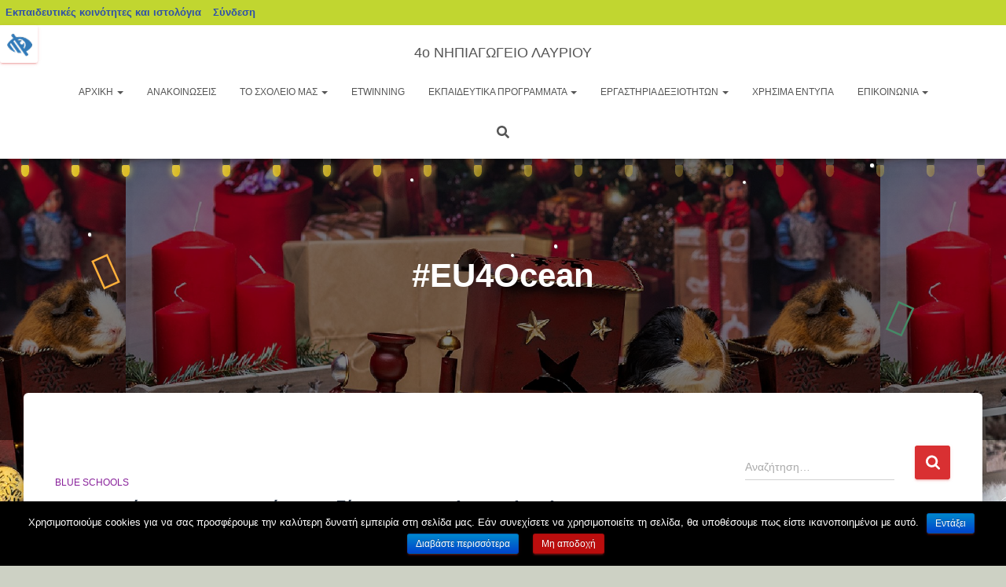

--- FILE ---
content_type: text/html; charset=UTF-8
request_url: https://blogs.sch.gr/4niplavr/tag/eu4ocean/
body_size: 27396
content:
<!DOCTYPE html>
<html lang="el"  prefix="og: https://ogp.me/ns#">

<head>
	<meta charset='UTF-8'>
	<meta name="viewport" content="width=device-width, initial-scale=1">
	<link rel="profile" href="http://gmpg.org/xfn/11">
		<title>#EU4Ocean &#8211; 4ο ΝΗΠΙΑΓΩΓΕΙΟ ΛΑΥΡΙΟΥ</title>
<meta name='robots' content='max-image-preview:large' />
<link rel="alternate" type="application/rss+xml" title="Ροή RSS &raquo; 4ο ΝΗΠΙΑΓΩΓΕΙΟ ΛΑΥΡΙΟΥ" href="https://blogs.sch.gr/4niplavr/feed/" />
<link rel="alternate" type="application/rss+xml" title="Ροή Σχολίων &raquo; 4ο ΝΗΠΙΑΓΩΓΕΙΟ ΛΑΥΡΙΟΥ" href="https://blogs.sch.gr/4niplavr/comments/feed/" />
		<meta property="og:title" content="4ο ΝΗΠΙΑΓΩΓΕΙΟ ΛΑΥΡΙΟΥ" />
				<meta property="og:description" content="Υπηρεσία Ηλ. κοινοτήτων και Ιστολογίων του Πανελλήνιου Σχολικού Δικτύου" />
		<meta property="og:type" content="website"/>
			<meta property="og:url" content="https://blogs.sch.gr/4niplavr/2023/06/24/pistopoiisi-symmetochis-sto-diktyo-ton-blue-schools/" />
	<meta property="og:site_name" content="4ο ΝΗΠΙΑΓΩΓΕΙΟ ΛΑΥΡΙΟΥ" />
		<meta property="og:image" content="https://blogs.sch.gr/4niplavr/files/2022/06/cropped-lavrio-marina-1.jpeg" />
	<link rel="alternate" type="application/rss+xml" title="Ετικέτα ροής 4ο ΝΗΠΙΑΓΩΓΕΙΟ ΛΑΥΡΙΟΥ &raquo; #EU4Ocean" href="https://blogs.sch.gr/4niplavr/tag/eu4ocean/feed/" />
<script>
window._wpemojiSettings = {"baseUrl":"https:\/\/s.w.org\/images\/core\/emoji\/14.0.0\/72x72\/","ext":".png","svgUrl":"https:\/\/s.w.org\/images\/core\/emoji\/14.0.0\/svg\/","svgExt":".svg","source":{"concatemoji":"https:\/\/blogs.sch.gr\/4niplavr\/wp-includes\/js\/wp-emoji-release.min.js"}};
/*! This file is auto-generated */
!function(e,a,t){var n,r,o,i=a.createElement("canvas"),p=i.getContext&&i.getContext("2d");function s(e,t){p.clearRect(0,0,i.width,i.height),p.fillText(e,0,0);e=i.toDataURL();return p.clearRect(0,0,i.width,i.height),p.fillText(t,0,0),e===i.toDataURL()}function c(e){var t=a.createElement("script");t.src=e,t.defer=t.type="text/javascript",a.getElementsByTagName("head")[0].appendChild(t)}for(o=Array("flag","emoji"),t.supports={everything:!0,everythingExceptFlag:!0},r=0;r<o.length;r++)t.supports[o[r]]=function(e){if(p&&p.fillText)switch(p.textBaseline="top",p.font="600 32px Arial",e){case"flag":return s("\ud83c\udff3\ufe0f\u200d\u26a7\ufe0f","\ud83c\udff3\ufe0f\u200b\u26a7\ufe0f")?!1:!s("\ud83c\uddfa\ud83c\uddf3","\ud83c\uddfa\u200b\ud83c\uddf3")&&!s("\ud83c\udff4\udb40\udc67\udb40\udc62\udb40\udc65\udb40\udc6e\udb40\udc67\udb40\udc7f","\ud83c\udff4\u200b\udb40\udc67\u200b\udb40\udc62\u200b\udb40\udc65\u200b\udb40\udc6e\u200b\udb40\udc67\u200b\udb40\udc7f");case"emoji":return!s("\ud83e\udef1\ud83c\udffb\u200d\ud83e\udef2\ud83c\udfff","\ud83e\udef1\ud83c\udffb\u200b\ud83e\udef2\ud83c\udfff")}return!1}(o[r]),t.supports.everything=t.supports.everything&&t.supports[o[r]],"flag"!==o[r]&&(t.supports.everythingExceptFlag=t.supports.everythingExceptFlag&&t.supports[o[r]]);t.supports.everythingExceptFlag=t.supports.everythingExceptFlag&&!t.supports.flag,t.DOMReady=!1,t.readyCallback=function(){t.DOMReady=!0},t.supports.everything||(n=function(){t.readyCallback()},a.addEventListener?(a.addEventListener("DOMContentLoaded",n,!1),e.addEventListener("load",n,!1)):(e.attachEvent("onload",n),a.attachEvent("onreadystatechange",function(){"complete"===a.readyState&&t.readyCallback()})),(e=t.source||{}).concatemoji?c(e.concatemoji):e.wpemoji&&e.twemoji&&(c(e.twemoji),c(e.wpemoji)))}(window,document,window._wpemojiSettings);
</script>
<style>
img.wp-smiley,
img.emoji {
	display: inline !important;
	border: none !important;
	box-shadow: none !important;
	height: 1em !important;
	width: 1em !important;
	margin: 0 0.07em !important;
	vertical-align: -0.1em !important;
	background: none !important;
	padding: 0 !important;
}
</style>
	<link rel='stylesheet' id='wp-quicklatex-format-css' href='https://blogs.sch.gr/4niplavr/wp-content/plugins/wp-quicklatex/css/quicklatex-format.css' media='all' />
<link rel='stylesheet' id='dashicons-css' href='https://blogs.sch.gr/4niplavr/wp-includes/css/dashicons.min.css' media='all' />
<link rel='stylesheet' id='admin-bar-css' href='https://blogs.sch.gr/4niplavr/wp-includes/css/admin-bar.min.css' media='all' />
<style id='admin-bar-inline-css'>

			@font-face {
				font-family: 'w3tc';
				src: url('https://blogs.sch.gr/4niplavr/wp-content/plugins/w3-total-cache/pub/fonts/w3tc.eot');
				src: url('https://blogs.sch.gr/4niplavr/wp-content/plugins/w3-total-cache/pub/fonts/w3tc.eot?#iefix') format('embedded-opentype'),
					url('https://blogs.sch.gr/4niplavr/wp-content/plugins/w3-total-cache/pub/fonts/w3tc.woff') format('woff'),
					url('https://blogs.sch.gr/4niplavr/wp-content/plugins/w3-total-cache/pub/fonts/w3tc.ttf') format('truetype'),
					url('https://blogs.sch.gr/4niplavr/wp-content/plugins/w3-total-cache/pub/fonts/w3tc.svg#w3tc') format('svg');
				font-weight: normal;
				font-style: normal;
				font-display: swap;
			}
			.w3tc-icon:before{
				content:'\0041'; top: 2px;
				font-family: 'w3tc';
			}
</style>
<link rel='stylesheet' id='christmas-hestia-style-css' href='https://blogs.sch.gr/4niplavr/wp-content/themes/christmas-hestia/style.css' media='all' />
<link rel='stylesheet' id='wp-block-library-css' href='https://blogs.sch.gr/4niplavr/wp-includes/css/dist/block-library/style.min.css' media='all' />
<link rel='stylesheet' id='bp-login-form-block-css' href='https://blogs.sch.gr/4niplavr/wp-content/plugins/buddypress/bp-core/css/blocks/login-form.min.css' media='all' />
<link rel='stylesheet' id='bp-member-block-css' href='https://blogs.sch.gr/4niplavr/wp-content/plugins/buddypress/bp-members/css/blocks/member.min.css' media='all' />
<link rel='stylesheet' id='bp-members-block-css' href='https://blogs.sch.gr/4niplavr/wp-content/plugins/buddypress/bp-members/css/blocks/members.min.css' media='all' />
<link rel='stylesheet' id='bp-dynamic-members-block-css' href='https://blogs.sch.gr/4niplavr/wp-content/plugins/buddypress/bp-members/css/blocks/dynamic-members.min.css' media='all' />
<link rel='stylesheet' id='bp-latest-activities-block-css' href='https://blogs.sch.gr/4niplavr/wp-content/plugins/buddypress/bp-activity/css/blocks/latest-activities.min.css' media='all' />
<link rel='stylesheet' id='bp-recent-posts-block-css' href='https://blogs.sch.gr/4niplavr/wp-content/plugins/buddypress/bp-blogs/css/blocks/recent-posts.min.css' media='all' />
<link rel='stylesheet' id='bp-friends-block-css' href='https://blogs.sch.gr/4niplavr/wp-content/plugins/buddypress/bp-friends/css/blocks/friends.min.css' media='all' />
<link rel='stylesheet' id='bp-group-block-css' href='https://blogs.sch.gr/4niplavr/wp-content/plugins/buddypress/bp-groups/css/blocks/group.min.css' media='all' />
<link rel='stylesheet' id='bp-groups-block-css' href='https://blogs.sch.gr/4niplavr/wp-content/plugins/buddypress/bp-groups/css/blocks/groups.min.css' media='all' />
<link rel='stylesheet' id='bp-dynamic-groups-block-css' href='https://blogs.sch.gr/4niplavr/wp-content/plugins/buddypress/bp-groups/css/blocks/dynamic-groups.min.css' media='all' />
<link rel='stylesheet' id='bp-sitewide-notices-block-css' href='https://blogs.sch.gr/4niplavr/wp-content/plugins/buddypress/bp-messages/css/blocks/sitewide-notices.min.css' media='all' />
<link rel='stylesheet' id='classic-theme-styles-css' href='https://blogs.sch.gr/4niplavr/wp-includes/css/classic-themes.min.css' media='all' />
<style id='global-styles-inline-css'>
body{--wp--preset--color--black: #000000;--wp--preset--color--cyan-bluish-gray: #abb8c3;--wp--preset--color--white: #ffffff;--wp--preset--color--pale-pink: #f78da7;--wp--preset--color--vivid-red: #cf2e2e;--wp--preset--color--luminous-vivid-orange: #ff6900;--wp--preset--color--luminous-vivid-amber: #fcb900;--wp--preset--color--light-green-cyan: #7bdcb5;--wp--preset--color--vivid-green-cyan: #00d084;--wp--preset--color--pale-cyan-blue: #8ed1fc;--wp--preset--color--vivid-cyan-blue: #0693e3;--wp--preset--color--vivid-purple: #9b51e0;--wp--preset--color--accent: #e91e63;--wp--preset--color--background-color: #cdd1c4;--wp--preset--color--header-gradient: #dd3333;--wp--preset--gradient--vivid-cyan-blue-to-vivid-purple: linear-gradient(135deg,rgba(6,147,227,1) 0%,rgb(155,81,224) 100%);--wp--preset--gradient--light-green-cyan-to-vivid-green-cyan: linear-gradient(135deg,rgb(122,220,180) 0%,rgb(0,208,130) 100%);--wp--preset--gradient--luminous-vivid-amber-to-luminous-vivid-orange: linear-gradient(135deg,rgba(252,185,0,1) 0%,rgba(255,105,0,1) 100%);--wp--preset--gradient--luminous-vivid-orange-to-vivid-red: linear-gradient(135deg,rgba(255,105,0,1) 0%,rgb(207,46,46) 100%);--wp--preset--gradient--very-light-gray-to-cyan-bluish-gray: linear-gradient(135deg,rgb(238,238,238) 0%,rgb(169,184,195) 100%);--wp--preset--gradient--cool-to-warm-spectrum: linear-gradient(135deg,rgb(74,234,220) 0%,rgb(151,120,209) 20%,rgb(207,42,186) 40%,rgb(238,44,130) 60%,rgb(251,105,98) 80%,rgb(254,248,76) 100%);--wp--preset--gradient--blush-light-purple: linear-gradient(135deg,rgb(255,206,236) 0%,rgb(152,150,240) 100%);--wp--preset--gradient--blush-bordeaux: linear-gradient(135deg,rgb(254,205,165) 0%,rgb(254,45,45) 50%,rgb(107,0,62) 100%);--wp--preset--gradient--luminous-dusk: linear-gradient(135deg,rgb(255,203,112) 0%,rgb(199,81,192) 50%,rgb(65,88,208) 100%);--wp--preset--gradient--pale-ocean: linear-gradient(135deg,rgb(255,245,203) 0%,rgb(182,227,212) 50%,rgb(51,167,181) 100%);--wp--preset--gradient--electric-grass: linear-gradient(135deg,rgb(202,248,128) 0%,rgb(113,206,126) 100%);--wp--preset--gradient--midnight: linear-gradient(135deg,rgb(2,3,129) 0%,rgb(40,116,252) 100%);--wp--preset--duotone--dark-grayscale: url('#wp-duotone-dark-grayscale');--wp--preset--duotone--grayscale: url('#wp-duotone-grayscale');--wp--preset--duotone--purple-yellow: url('#wp-duotone-purple-yellow');--wp--preset--duotone--blue-red: url('#wp-duotone-blue-red');--wp--preset--duotone--midnight: url('#wp-duotone-midnight');--wp--preset--duotone--magenta-yellow: url('#wp-duotone-magenta-yellow');--wp--preset--duotone--purple-green: url('#wp-duotone-purple-green');--wp--preset--duotone--blue-orange: url('#wp-duotone-blue-orange');--wp--preset--font-size--small: 13px;--wp--preset--font-size--medium: 20px;--wp--preset--font-size--large: 36px;--wp--preset--font-size--x-large: 42px;--wp--preset--spacing--20: 0.44rem;--wp--preset--spacing--30: 0.67rem;--wp--preset--spacing--40: 1rem;--wp--preset--spacing--50: 1.5rem;--wp--preset--spacing--60: 2.25rem;--wp--preset--spacing--70: 3.38rem;--wp--preset--spacing--80: 5.06rem;--wp--preset--shadow--natural: 6px 6px 9px rgba(0, 0, 0, 0.2);--wp--preset--shadow--deep: 12px 12px 50px rgba(0, 0, 0, 0.4);--wp--preset--shadow--sharp: 6px 6px 0px rgba(0, 0, 0, 0.2);--wp--preset--shadow--outlined: 6px 6px 0px -3px rgba(255, 255, 255, 1), 6px 6px rgba(0, 0, 0, 1);--wp--preset--shadow--crisp: 6px 6px 0px rgba(0, 0, 0, 1);}:where(.is-layout-flex){gap: 0.5em;}body .is-layout-flow > .alignleft{float: left;margin-inline-start: 0;margin-inline-end: 2em;}body .is-layout-flow > .alignright{float: right;margin-inline-start: 2em;margin-inline-end: 0;}body .is-layout-flow > .aligncenter{margin-left: auto !important;margin-right: auto !important;}body .is-layout-constrained > .alignleft{float: left;margin-inline-start: 0;margin-inline-end: 2em;}body .is-layout-constrained > .alignright{float: right;margin-inline-start: 2em;margin-inline-end: 0;}body .is-layout-constrained > .aligncenter{margin-left: auto !important;margin-right: auto !important;}body .is-layout-constrained > :where(:not(.alignleft):not(.alignright):not(.alignfull)){max-width: var(--wp--style--global--content-size);margin-left: auto !important;margin-right: auto !important;}body .is-layout-constrained > .alignwide{max-width: var(--wp--style--global--wide-size);}body .is-layout-flex{display: flex;}body .is-layout-flex{flex-wrap: wrap;align-items: center;}body .is-layout-flex > *{margin: 0;}:where(.wp-block-columns.is-layout-flex){gap: 2em;}.has-black-color{color: var(--wp--preset--color--black) !important;}.has-cyan-bluish-gray-color{color: var(--wp--preset--color--cyan-bluish-gray) !important;}.has-white-color{color: var(--wp--preset--color--white) !important;}.has-pale-pink-color{color: var(--wp--preset--color--pale-pink) !important;}.has-vivid-red-color{color: var(--wp--preset--color--vivid-red) !important;}.has-luminous-vivid-orange-color{color: var(--wp--preset--color--luminous-vivid-orange) !important;}.has-luminous-vivid-amber-color{color: var(--wp--preset--color--luminous-vivid-amber) !important;}.has-light-green-cyan-color{color: var(--wp--preset--color--light-green-cyan) !important;}.has-vivid-green-cyan-color{color: var(--wp--preset--color--vivid-green-cyan) !important;}.has-pale-cyan-blue-color{color: var(--wp--preset--color--pale-cyan-blue) !important;}.has-vivid-cyan-blue-color{color: var(--wp--preset--color--vivid-cyan-blue) !important;}.has-vivid-purple-color{color: var(--wp--preset--color--vivid-purple) !important;}.has-black-background-color{background-color: var(--wp--preset--color--black) !important;}.has-cyan-bluish-gray-background-color{background-color: var(--wp--preset--color--cyan-bluish-gray) !important;}.has-white-background-color{background-color: var(--wp--preset--color--white) !important;}.has-pale-pink-background-color{background-color: var(--wp--preset--color--pale-pink) !important;}.has-vivid-red-background-color{background-color: var(--wp--preset--color--vivid-red) !important;}.has-luminous-vivid-orange-background-color{background-color: var(--wp--preset--color--luminous-vivid-orange) !important;}.has-luminous-vivid-amber-background-color{background-color: var(--wp--preset--color--luminous-vivid-amber) !important;}.has-light-green-cyan-background-color{background-color: var(--wp--preset--color--light-green-cyan) !important;}.has-vivid-green-cyan-background-color{background-color: var(--wp--preset--color--vivid-green-cyan) !important;}.has-pale-cyan-blue-background-color{background-color: var(--wp--preset--color--pale-cyan-blue) !important;}.has-vivid-cyan-blue-background-color{background-color: var(--wp--preset--color--vivid-cyan-blue) !important;}.has-vivid-purple-background-color{background-color: var(--wp--preset--color--vivid-purple) !important;}.has-black-border-color{border-color: var(--wp--preset--color--black) !important;}.has-cyan-bluish-gray-border-color{border-color: var(--wp--preset--color--cyan-bluish-gray) !important;}.has-white-border-color{border-color: var(--wp--preset--color--white) !important;}.has-pale-pink-border-color{border-color: var(--wp--preset--color--pale-pink) !important;}.has-vivid-red-border-color{border-color: var(--wp--preset--color--vivid-red) !important;}.has-luminous-vivid-orange-border-color{border-color: var(--wp--preset--color--luminous-vivid-orange) !important;}.has-luminous-vivid-amber-border-color{border-color: var(--wp--preset--color--luminous-vivid-amber) !important;}.has-light-green-cyan-border-color{border-color: var(--wp--preset--color--light-green-cyan) !important;}.has-vivid-green-cyan-border-color{border-color: var(--wp--preset--color--vivid-green-cyan) !important;}.has-pale-cyan-blue-border-color{border-color: var(--wp--preset--color--pale-cyan-blue) !important;}.has-vivid-cyan-blue-border-color{border-color: var(--wp--preset--color--vivid-cyan-blue) !important;}.has-vivid-purple-border-color{border-color: var(--wp--preset--color--vivid-purple) !important;}.has-vivid-cyan-blue-to-vivid-purple-gradient-background{background: var(--wp--preset--gradient--vivid-cyan-blue-to-vivid-purple) !important;}.has-light-green-cyan-to-vivid-green-cyan-gradient-background{background: var(--wp--preset--gradient--light-green-cyan-to-vivid-green-cyan) !important;}.has-luminous-vivid-amber-to-luminous-vivid-orange-gradient-background{background: var(--wp--preset--gradient--luminous-vivid-amber-to-luminous-vivid-orange) !important;}.has-luminous-vivid-orange-to-vivid-red-gradient-background{background: var(--wp--preset--gradient--luminous-vivid-orange-to-vivid-red) !important;}.has-very-light-gray-to-cyan-bluish-gray-gradient-background{background: var(--wp--preset--gradient--very-light-gray-to-cyan-bluish-gray) !important;}.has-cool-to-warm-spectrum-gradient-background{background: var(--wp--preset--gradient--cool-to-warm-spectrum) !important;}.has-blush-light-purple-gradient-background{background: var(--wp--preset--gradient--blush-light-purple) !important;}.has-blush-bordeaux-gradient-background{background: var(--wp--preset--gradient--blush-bordeaux) !important;}.has-luminous-dusk-gradient-background{background: var(--wp--preset--gradient--luminous-dusk) !important;}.has-pale-ocean-gradient-background{background: var(--wp--preset--gradient--pale-ocean) !important;}.has-electric-grass-gradient-background{background: var(--wp--preset--gradient--electric-grass) !important;}.has-midnight-gradient-background{background: var(--wp--preset--gradient--midnight) !important;}.has-small-font-size{font-size: var(--wp--preset--font-size--small) !important;}.has-medium-font-size{font-size: var(--wp--preset--font-size--medium) !important;}.has-large-font-size{font-size: var(--wp--preset--font-size--large) !important;}.has-x-large-font-size{font-size: var(--wp--preset--font-size--x-large) !important;}
.wp-block-navigation a:where(:not(.wp-element-button)){color: inherit;}
:where(.wp-block-columns.is-layout-flex){gap: 2em;}
.wp-block-pullquote{font-size: 1.5em;line-height: 1.6;}
</style>
<link rel='stylesheet' id='fonts_for_icons-css' href='https://blogs.sch.gr/4niplavr/wp-content/themes/cinematix-child/css/fonts.css' media='all' />
<link rel='stylesheet' id='my-admin-bar-style-css' href='https://blogs.sch.gr/4niplavr/wp-content/themes/cinematix-child/css/my-admin-bar.css' media='all' />
<link rel='stylesheet' id='bp-admin-bar-css' href='https://blogs.sch.gr/4niplavr/wp-content/plugins/buddypress/bp-core/css/admin-bar.min.css' media='all' />
<link rel='stylesheet' id='bp-legacy-css-css' href='https://blogs.sch.gr/4niplavr/wp-content/plugins/buddypress/bp-templates/bp-legacy/css/buddypress.min.css' media='screen' />
<link rel='stylesheet' id='cookie-notice-front-css' href='https://blogs.sch.gr/4niplavr/wp-content/plugins/cookie-notice/css/front.min.css' media='all' />
<link rel='stylesheet' id='gb_responsive_menu_style-css' href='https://blogs.sch.gr/4niplavr/wp-content/plugins/gb_responsive_menu/css/style.css' media='all' />
<link rel='stylesheet' id='rt-wpp-plugin-style-css' href='https://blogs.sch.gr/4niplavr/wp-content/plugins/rt-prettyphoto/css/prettyPhoto.css' media='all' />
<link rel='stylesheet' id='wpah-front-styles-css' href='https://blogs.sch.gr/4niplavr/wp-content/plugins/wp-accessibility-helper/assets/css/wp-accessibility-helper.min.css' media='all' />
<link rel='stylesheet' id='bbw-style-css' href='https://blogs.sch.gr/4niplavr/wp-content/plugins/LS-buddybar-widget/buddybar-style.css' media='all' />
<link rel='stylesheet' id='category-sticky-post-css' href='https://blogs.sch.gr/4niplavr/wp-content/plugins/category-sticky-post/css/plugin.css' media='all' />
<link rel='stylesheet' id='bootstrap-css' href='https://blogs.sch.gr/4niplavr/wp-content/themes/hestia/assets/bootstrap/css/bootstrap.min.css' media='all' />
<link rel='stylesheet' id='christmas_hestia_parent-css' href='https://blogs.sch.gr/4niplavr/wp-content/themes/hestia/style.css' media='all' />
<link rel='stylesheet' id='hestia-font-sizes-css' href='https://blogs.sch.gr/4niplavr/wp-content/themes/hestia/assets/css/font-sizes.min.css' media='all' />
<link rel='stylesheet' id='hestia_style-css' href='https://blogs.sch.gr/4niplavr/wp-content/themes/christmas-hestia/style.css' media='all' />
<style id='hestia_style-inline-css'>
.hestia-top-bar,.hestia-top-bar .widget.widget_shopping_cart .cart_list{background-color:#363537}.hestia-top-bar .widget .label-floating input[type=search]:-webkit-autofill{-webkit-box-shadow:inset 0 0 0 9999px #363537}.hestia-top-bar,.hestia-top-bar .widget .label-floating input[type=search],.hestia-top-bar .widget.widget_search form.form-group:before,.hestia-top-bar .widget.widget_product_search form.form-group:before,.hestia-top-bar .widget.widget_shopping_cart:before{color:#fff}.hestia-top-bar .widget .label-floating input[type=search]{-webkit-text-fill-color:#fff !important}.hestia-top-bar div.widget.widget_shopping_cart:before,.hestia-top-bar .widget.widget_product_search form.form-group:before,.hestia-top-bar .widget.widget_search form.form-group:before{background-color:#fff}.hestia-top-bar a,.hestia-top-bar .top-bar-nav li a{color:#fff}.hestia-top-bar ul li a[href*="mailto:"]:before,.hestia-top-bar ul li a[href*="tel:"]:before{background-color:#fff}.hestia-top-bar a:hover,.hestia-top-bar .top-bar-nav li a:hover{color:#eee}.hestia-top-bar ul li:hover a[href*="mailto:"]:before,.hestia-top-bar ul li:hover a[href*="tel:"]:before{background-color:#eee}
a,.navbar .dropdown-menu li:hover>a,.navbar .dropdown-menu li:focus>a,.navbar .dropdown-menu li:active>a,.navbar .navbar-nav>li .dropdown-menu li:hover>a,body:not(.home) .navbar-default .navbar-nav>.active:not(.btn)>a,body:not(.home) .navbar-default .navbar-nav>.active:not(.btn)>a:hover,body:not(.home) .navbar-default .navbar-nav>.active:not(.btn)>a:focus,a:hover,.card-blog a.moretag:hover,.card-blog a.more-link:hover,.widget a:hover,.has-text-color.has-accent-color,p.has-text-color a{color:#d93032}.svg-text-color{fill:#d93032}.pagination span.current,.pagination span.current:focus,.pagination span.current:hover{border-color:#d93032}button,button:hover,.woocommerce .track_order button[type="submit"],.woocommerce .track_order button[type="submit"]:hover,div.wpforms-container .wpforms-form button[type=submit].wpforms-submit,div.wpforms-container .wpforms-form button[type=submit].wpforms-submit:hover,input[type="button"],input[type="button"]:hover,input[type="submit"],input[type="submit"]:hover,input#searchsubmit,.pagination span.current,.pagination span.current:focus,.pagination span.current:hover,.btn.btn-primary,.btn.btn-primary:link,.btn.btn-primary:hover,.btn.btn-primary:focus,.btn.btn-primary:active,.btn.btn-primary.active,.btn.btn-primary.active:focus,.btn.btn-primary.active:hover,.btn.btn-primary:active:hover,.btn.btn-primary:active:focus,.btn.btn-primary:active:hover,.hestia-sidebar-open.btn.btn-rose,.hestia-sidebar-close.btn.btn-rose,.hestia-sidebar-open.btn.btn-rose:hover,.hestia-sidebar-close.btn.btn-rose:hover,.hestia-sidebar-open.btn.btn-rose:focus,.hestia-sidebar-close.btn.btn-rose:focus,.label.label-primary,.hestia-work .portfolio-item:nth-child(6n+1) .label,.nav-cart .nav-cart-content .widget .buttons .button,.has-accent-background-color[class*="has-background"]{background-color:#d93032}@media(max-width:768px){.navbar-default .navbar-nav>li>a:hover,.navbar-default .navbar-nav>li>a:focus,.navbar .navbar-nav .dropdown .dropdown-menu li a:hover,.navbar .navbar-nav .dropdown .dropdown-menu li a:focus,.navbar button.navbar-toggle:hover,.navbar .navbar-nav li:hover>a i{color:#d93032}}body:not(.woocommerce-page) button:not([class^="fl-"]):not(.hestia-scroll-to-top):not(.navbar-toggle):not(.close),body:not(.woocommerce-page) .button:not([class^="fl-"]):not(hestia-scroll-to-top):not(.navbar-toggle):not(.add_to_cart_button):not(.product_type_grouped):not(.product_type_external),div.wpforms-container .wpforms-form button[type=submit].wpforms-submit,input[type="submit"],input[type="button"],.btn.btn-primary,.widget_product_search button[type="submit"],.hestia-sidebar-open.btn.btn-rose,.hestia-sidebar-close.btn.btn-rose,.everest-forms button[type=submit].everest-forms-submit-button{-webkit-box-shadow:0 2px 2px 0 rgba(217,48,50,0.14),0 3px 1px -2px rgba(217,48,50,0.2),0 1px 5px 0 rgba(217,48,50,0.12);box-shadow:0 2px 2px 0 rgba(217,48,50,0.14),0 3px 1px -2px rgba(217,48,50,0.2),0 1px 5px 0 rgba(217,48,50,0.12)}.card .header-primary,.card .content-primary,.everest-forms button[type=submit].everest-forms-submit-button{background:#d93032}body:not(.woocommerce-page) .button:not([class^="fl-"]):not(.hestia-scroll-to-top):not(.navbar-toggle):not(.add_to_cart_button):hover,body:not(.woocommerce-page) button:not([class^="fl-"]):not(.hestia-scroll-to-top):not(.navbar-toggle):not(.close):hover,div.wpforms-container .wpforms-form button[type=submit].wpforms-submit:hover,input[type="submit"]:hover,input[type="button"]:hover,input#searchsubmit:hover,.widget_product_search button[type="submit"]:hover,.pagination span.current,.btn.btn-primary:hover,.btn.btn-primary:focus,.btn.btn-primary:active,.btn.btn-primary.active,.btn.btn-primary:active:focus,.btn.btn-primary:active:hover,.hestia-sidebar-open.btn.btn-rose:hover,.hestia-sidebar-close.btn.btn-rose:hover,.pagination span.current:hover,.everest-forms button[type=submit].everest-forms-submit-button:hover,.everest-forms button[type=submit].everest-forms-submit-button:focus,.everest-forms button[type=submit].everest-forms-submit-button:active{-webkit-box-shadow:0 14px 26px -12px rgba(217,48,50,0.42),0 4px 23px 0 rgba(0,0,0,0.12),0 8px 10px -5px rgba(217,48,50,0.2);box-shadow:0 14px 26px -12px rgba(217,48,50,0.42),0 4px 23px 0 rgba(0,0,0,0.12),0 8px 10px -5px rgba(217,48,50,0.2);color:#fff}.form-group.is-focused .form-control{background-image:-webkit-gradient(linear,left top,left bottom,from(#d93032),to(#d93032)),-webkit-gradient(linear,left top,left bottom,from(#d2d2d2),to(#d2d2d2));background-image:-webkit-linear-gradient(linear,left top,left bottom,from(#d93032),to(#d93032)),-webkit-linear-gradient(linear,left top,left bottom,from(#d2d2d2),to(#d2d2d2));background-image:linear-gradient(linear,left top,left bottom,from(#d93032),to(#d93032)),linear-gradient(linear,left top,left bottom,from(#d2d2d2),to(#d2d2d2))}.navbar:not(.navbar-transparent) li:not(.btn):hover>a,.navbar li.on-section:not(.btn)>a,.navbar.full-screen-menu.navbar-transparent li:not(.btn):hover>a,.navbar.full-screen-menu .navbar-toggle:hover,.navbar:not(.navbar-transparent) .nav-cart:hover,.navbar:not(.navbar-transparent) .hestia-toggle-search:hover{color:#d93032}.header-filter-gradient{background:linear-gradient(45deg,rgba(221,51,51,1) 0,rgb(255,79,30) 100%)}.has-text-color.has-header-gradient-color{color:#d33}.has-header-gradient-background-color[class*="has-background"]{background-color:#d33}.has-text-color.has-background-color-color{color:#cdd1c4}.has-background-color-background-color[class*="has-background"]{background-color:#cdd1c4}
.btn.btn-primary:not(.colored-button):not(.btn-left):not(.btn-right):not(.btn-just-icon):not(.menu-item),input[type="submit"]:not(.search-submit),body:not(.woocommerce-account) .woocommerce .button.woocommerce-Button,.woocommerce .product button.button,.woocommerce .product button.button.alt,.woocommerce .product #respond input#submit,.woocommerce-cart .blog-post .woocommerce .cart-collaterals .cart_totals .checkout-button,.woocommerce-checkout #payment #place_order,.woocommerce-account.woocommerce-page button.button,.woocommerce .track_order button[type="submit"],.nav-cart .nav-cart-content .widget .buttons .button,.woocommerce a.button.wc-backward,body.woocommerce .wccm-catalog-item a.button,body.woocommerce a.wccm-button.button,form.woocommerce-form-coupon button.button,div.wpforms-container .wpforms-form button[type=submit].wpforms-submit,div.woocommerce a.button.alt,div.woocommerce table.my_account_orders .button,.btn.colored-button,.btn.btn-left,.btn.btn-right,.btn:not(.colored-button):not(.btn-left):not(.btn-right):not(.btn-just-icon):not(.menu-item):not(.hestia-sidebar-open):not(.hestia-sidebar-close){padding-top:15px;padding-bottom:15px;padding-left:33px;padding-right:33px}
.btn.btn-primary:not(.colored-button):not(.btn-left):not(.btn-right):not(.btn-just-icon):not(.menu-item),input[type="submit"]:not(.search-submit),body:not(.woocommerce-account) .woocommerce .button.woocommerce-Button,.woocommerce .product button.button,.woocommerce .product button.button.alt,.woocommerce .product #respond input#submit,.woocommerce-cart .blog-post .woocommerce .cart-collaterals .cart_totals .checkout-button,.woocommerce-checkout #payment #place_order,.woocommerce-account.woocommerce-page button.button,.woocommerce .track_order button[type="submit"],.nav-cart .nav-cart-content .widget .buttons .button,.woocommerce a.button.wc-backward,body.woocommerce .wccm-catalog-item a.button,body.woocommerce a.wccm-button.button,form.woocommerce-form-coupon button.button,div.wpforms-container .wpforms-form button[type=submit].wpforms-submit,div.woocommerce a.button.alt,div.woocommerce table.my_account_orders .button,input[type="submit"].search-submit,.hestia-view-cart-wrapper .added_to_cart.wc-forward,.woocommerce-product-search button,.woocommerce-cart .actions .button,#secondary div[id^=woocommerce_price_filter] .button,.woocommerce div[id^=woocommerce_widget_cart].widget .buttons .button,.searchform input[type=submit],.searchform button,.search-form:not(.media-toolbar-primary) input[type=submit],.search-form:not(.media-toolbar-primary) button,.woocommerce-product-search input[type=submit],.btn.colored-button,.btn.btn-left,.btn.btn-right,.btn:not(.colored-button):not(.btn-left):not(.btn-right):not(.btn-just-icon):not(.menu-item):not(.hestia-sidebar-open):not(.hestia-sidebar-close){border-radius:3px}
h1,h2,h3,h4,h5,h6,.hestia-title,.hestia-title.title-in-content,p.meta-in-content,.info-title,.card-title,.page-header.header-small .hestia-title,.page-header.header-small .title,.widget h5,.hestia-title,.title,.footer-brand,.footer-big h4,.footer-big h5,.media .media-heading,.carousel h1.hestia-title,.carousel h2.title,.carousel span.sub-title,.hestia-about h1,.hestia-about h2,.hestia-about h3,.hestia-about h4,.hestia-about h5{font-family:Arial,Helvetica,sans-serif}body,ul,.tooltip-inner{font-family:Arial,Helvetica,sans-serif}
@media(min-width:769px){.page-header.header-small .hestia-title,.page-header.header-small .title,h1.hestia-title.title-in-content,.main article.section .has-title-font-size{font-size:42px}}@media(min-width:769px){#carousel-hestia-generic .hestia-title{font-size:73px}#carousel-hestia-generic span.sub-title{font-size:18px}#carousel-hestia-generic .btn{font-size:14px}}
</style>
<link rel='stylesheet' id='volumeSliderStyling-css' href='https://blogs.sch.gr/4niplavr/wp-content/plugins/ersradio-widget/widgetStyling.css' media='all' />
<link rel='stylesheet' id='ics-calendar-css' href='https://blogs.sch.gr/4niplavr/wp-content/plugins/ics-calendar/assets/style.min.css' media='all' />
<script>
if (document.location.protocol !== "https:") {
	document.location = document.URL.replace(/^http:/i, "https:");
}
</script>
	<script src='https://blogs.sch.gr/4niplavr/wp-includes/js/jquery/jquery.min.js' id='jquery-core-js'></script>
<script src='https://blogs.sch.gr/4niplavr/wp-includes/js/jquery/jquery-migrate.min.js' id='jquery-migrate-js'></script>
<script src='https://blogs.sch.gr/4niplavr/wp-content/plugins/buddypress/bp-core/js/confirm.min.js' id='bp-confirm-js'></script>
<script src='https://blogs.sch.gr/4niplavr/wp-content/plugins/buddypress/bp-core/js/widget-members.min.js' id='bp-widget-members-js'></script>
<script src='https://blogs.sch.gr/4niplavr/wp-content/plugins/buddypress/bp-core/js/jquery-query.min.js' id='bp-jquery-query-js'></script>
<script src='https://blogs.sch.gr/4niplavr/wp-content/plugins/buddypress/bp-core/js/vendor/jquery-cookie.min.js' id='bp-jquery-cookie-js'></script>
<script src='https://blogs.sch.gr/4niplavr/wp-content/plugins/buddypress/bp-core/js/vendor/jquery-scroll-to.min.js' id='bp-jquery-scroll-to-js'></script>
<script id='bp-legacy-js-js-extra'>
var BP_DTheme = {"accepted":"\u0391\u03c0\u03bf\u03b4\u03b5\u03ba\u03c4\u03cc","close":"\u039a\u03bb\u03b5\u03af\u03c3\u03b9\u03bc\u03bf","comments":"\u03c3\u03c7\u03cc\u03bb\u03b9\u03b1","leave_group_confirm":"\u0395\u03af\u03c3\u03c4\u03b5 \u03c3\u03af\u03b3\u03bf\u03c5\u03c1\u03bf\u03c2 \u03cc\u03c4\u03b9 \u03b8\u03ad\u03bb\u03b5\u03c4\u03b5 \u03bd\u03b1 \u03b1\u03c0\u03bf\u03c7\u03c9\u03c1\u03ae\u03c3\u03b5\u03c4\u03b5 \u03b1\u03c0\u03cc \u03c4\u03b7\u03bd \u03bf\u03bc\u03ac\u03b4\u03b1;","mark_as_fav":"\u0391\u03b3\u03b1\u03c0\u03b7\u03bc\u03ad\u03bd\u03bf","my_favs":"\u03a4\u03b1 \u0391\u03b3\u03b1\u03c0\u03b7\u03bc\u03ad\u03bd\u03b1 \u03bc\u03bf\u03c5","rejected":"\u0391\u03c0\u03bf\u03c1\u03c1\u03af\u03c6\u03b8\u03b7\u03ba\u03b5","remove_fav":"\u0391\u03c6\u03b1\u03af\u03c1\u03b5\u03c3\u03b7 \u0391\u03b3\u03b1\u03c0\u03b7\u03bc\u03ad\u03bd\u03bf\u03c5","show_all":"\u0395\u03bc\u03c6\u03ac\u03bd\u03b9\u03c3\u03b7 \u03cc\u03bb\u03c9\u03bd","show_all_comments":"\u03a0\u03c1\u03cc\u03b2\u03b1\u03bb\u03b5 \u03cc\u03bb\u03b1 \u03c4\u03b1 \u03c3\u03c7\u03cc\u03bb\u03b9\u03b1 \u03b3\u03b9\u03b1 \u03b1\u03c5\u03c4\u03cc \u03c4\u03bf \u03b8\u03ad\u03bc\u03b1","show_x_comments":"\u03a0\u03c1\u03bf\u03b2\u03bf\u03bb\u03ae \u03cc\u03bb\u03c9\u03bd \u03c4\u03c9\u03bd \u03c3\u03c7\u03bf\u03bb\u03af\u03c9\u03bd (%d)","unsaved_changes":"\u03a4\u03bf \u03c0\u03c1\u03bf\u03c6\u03af\u03bb \u03c3\u03b1\u03c2 \u03ad\u03c7\u03b5\u03b9 \u03bc\u03b7 \u03b1\u03c0\u03bf\u03b8\u03b7\u03ba\u03b5\u03c5\u03bc\u03ad\u03bd\u03b5\u03c2 \u03b1\u03bb\u03bb\u03b1\u03b3\u03ad\u03c2. \u0391\u03bd \u03c6\u03cd\u03b3\u03b5\u03c4\u03b5 \u03b1\u03c0\u03cc \u03c4\u03b7\u03bd \u03c3\u03b5\u03bb\u03af\u03b4\u03b1, \u03bf\u03b9 \u03b1\u03bb\u03bb\u03b1\u03b3\u03ad\u03c2 \u03b8\u03b1 \u03c7\u03b1\u03b8\u03bf\u03cd\u03bd.","view":"\u03a0\u03c1\u03bf\u03b2\u03bf\u03bb\u03ae","store_filter_settings":""};
</script>
<script src='https://blogs.sch.gr/4niplavr/wp-content/plugins/buddypress/bp-templates/bp-legacy/js/buddypress.min.js' id='bp-legacy-js-js'></script>
<script id='cookie-notice-front-js-extra'>
var cnArgs = {"ajaxurl":"https:\/\/blogs.sch.gr\/4niplavr\/wp-admin\/admin-ajax.php","hideEffect":"fade","onScroll":"","onScrollOffset":"100","onClick":"","cookieName":"cookie_notice_accepted","cookieValue":"true","cookieTime":"2592000","cookiePath":"\/","cookieDomain":"","redirection":"","cache":"1","refuse":"no","revoke_cookies":"0","revoke_cookies_opt":"automatic","secure":"1"};
</script>
<script src='https://blogs.sch.gr/4niplavr/wp-content/plugins/cookie-notice/js/front.min.js' id='cookie-notice-front-js'></script>
<script src='https://blogs.sch.gr/4niplavr/wp-content/plugins/gb_responsive_menu/js/gb_responsive_menu.js' id='gb_responsive_menu_js-js'></script>
<script src='https://blogs.sch.gr/4niplavr/wp-content/plugins/rt-prettyphoto/js/jquery.prettyPhoto.js' id='rt-wpp-plugin-active-js'></script>
<script src='https://blogs.sch.gr/4niplavr/wp-content/plugins/rt-prettyphoto/js/wpp-active.js' id='rt-wpp-plugin-script-active-js'></script>
<script src='https://blogs.sch.gr/4niplavr/wp-content/plugins/wp-quicklatex/js/wp-quicklatex-frontend.js' id='wp-quicklatex-frontend-js'></script>
<meta property="fb:app_id" content="966242223397117" /><style>
            .ls-accessibility-footer {
                /* position: absolute; */
                bottom: 0;
                width: 96%;
                text-align: center;
                padding-top: 10px;
                padding-bottom: 10px;
                background: #f9f9f9;
                z-index: 1000;
            }
			.ls-accessibility-footer a, .ls-accessibility-footer a:visited {
				color:#04c
			}
           
            @media (max-width: 768px) {
                .ls-accessibility-footer {
                    padding: 5px;
                    font-size: 14px;
                }
            }
        </style>
<style>.pp_download{ background: #ccc;  border-radius: 3px;   height: 25px;   padding: 4px;}</style>

<script>
jQuery(document).ready(function() {
   jQuery("a[rel^='prettyPhoto']").prettyPhoto({
   changepicturecallback: function(){
       jQuery(".pp_social").append("<span class='pp_download_place'></span>");
        $getit= settings.image_markup.replace(/{path}/g,pp_images[set_position]);
      jQuery(".pp_pic_holder").find('.pp_details .pp_download_place').html('<a class="pp_download" href="'+pp_images[set_position]+'" download>Download</a>');
        }
    });
});
</script><style>#wp-admin-bar-wp-logo{  }
	
	div#community-profile-page li.bp-blogs-profile-stats:before {content:" "!important;}
	div#community-profile-page li.bp-blogs-profile-stats {background: url("/wp-content/favicon.ico") no-repeat; padding-left:16px}
   
	#wpadminbar #wp-admin-bar-wp-logo > .ab-item .ab-icon:before {content:" "!important;}
	#wpadminbar .quicklinks li .blavatar:before {content:" "!important;}
   /*#wp-admin-bar-wp-logo>.ab-item .ab-icon  { background: url("/wp-content/favicon.ico") no-repeat;}
      #wpadminbar .quicklinks li div.blavatar { background: url("/wp-content/favicon.ico") no-repeat;}*/
/*                img.blavatar { display: none;}*/
                </style>
	<script>var ajaxurl = 'https://blogs.sch.gr/4niplavr/wp-admin/admin-ajax.php';</script>

<style>
/* Begin Royal PrettyPhoto Styles*/

div.ppt{ display: none;}
		/* End Royal PrettyPhoto Styles*/
</style>
		<script>var BPAPRConfig={"root_url":"https:\/\/blogs.sch.gr\/4niplavr\/wp-content\/plugins\/bp-activity-plus-reloaded","temp_img_url":"https:\/\/blogs.sch.gr\/4niplavr\/files\/bpfb\/tmp\/","base_img_url":"https:\/\/blogs.sch.gr\/4niplavr\/files\/bpfb\/","theme":"default","alignment":"left","allowed_items":["photos","videos","links"]};</script><style id="custom-background-css">
body.custom-background { background-color: #cdd1c4; background-image: url("https://blogs.sch.gr/4niplavr/files/2021/12/feature-image_hu3e33efb2d760b4fe815aa9a1e9ad9669_1656256_1600x1200_fill_q100_box_smart1.jpg"); background-position: center center; background-size: contain; background-repeat: repeat; background-attachment: fixed; }
</style>
	<style media="print">#wpadminbar { display:none; }</style>
	<style media="screen">
	html { margin-top: 32px !important; }
	@media screen and ( max-width: 782px ) {
		html { margin-top: 46px !important; }
	}
</style>
	<link rel="icon" href="https://blogs.sch.gr/4niplavr/files/2022/06/cropped-lavrio-marina-1-32x32.jpeg" sizes="32x32" />
<link rel="icon" href="https://blogs.sch.gr/4niplavr/files/2022/06/cropped-lavrio-marina-1-192x192.jpeg" sizes="192x192" />
<link rel="apple-touch-icon" href="https://blogs.sch.gr/4niplavr/files/2022/06/cropped-lavrio-marina-1-180x180.jpeg" />
<meta name="msapplication-TileImage" content="https://blogs.sch.gr/4niplavr/files/2022/06/cropped-lavrio-marina-1-270x270.jpeg" />
</head>

<body class="bp-legacy archive tag tag-eu4ocean tag-93 admin-bar no-customize-support custom-background el cookies-not-set chrome osx wp-accessibility-helper accessibility-contrast_mode_on wah_fstype_rem accessibility-remove-styles-setup accessibility-underline-setup accessibility-location-left header-layout-default no-js">
			<div id="wpadminbar" class="nojq nojs">
						<div class="quicklinks" id="wp-toolbar" role="navigation" aria-label="Γραμμή εργαλείων">
				<ul id='wp-admin-bar-root-default' class="ab-top-menu"><li id='wp-admin-bar-blogssch'><a class='ab-item' href='https://blogs.sch.gr'>Εκπαιδευτικές κοινότητες και ιστολόγια</a></li><li id='wp-admin-bar-blogsschmobile'><a class='ab-item' href='https://blogs.sch.gr' title='Αρχική'><span class="ab-icon dashicons-admin-home"></span></a></li><li id='wp-admin-bar-bp-login'><a class='ab-item' href='https://blogs.sch.gr/4niplavr/wp-login.php?redirect_to=https%3A%2F%2Fblogs.sch.gr%2F4niplavr%2Ftag%2Feu4ocean%2F'>Σύνδεση</a></li></ul>			</div>
					</div>

		<svg xmlns="http://www.w3.org/2000/svg" viewBox="0 0 0 0" width="0" height="0" focusable="false" role="none" style="visibility: hidden; position: absolute; left: -9999px; overflow: hidden;" ><defs><filter id="wp-duotone-dark-grayscale"><feColorMatrix color-interpolation-filters="sRGB" type="matrix" values=" .299 .587 .114 0 0 .299 .587 .114 0 0 .299 .587 .114 0 0 .299 .587 .114 0 0 " /><feComponentTransfer color-interpolation-filters="sRGB" ><feFuncR type="table" tableValues="0 0.49803921568627" /><feFuncG type="table" tableValues="0 0.49803921568627" /><feFuncB type="table" tableValues="0 0.49803921568627" /><feFuncA type="table" tableValues="1 1" /></feComponentTransfer><feComposite in2="SourceGraphic" operator="in" /></filter></defs></svg><svg xmlns="http://www.w3.org/2000/svg" viewBox="0 0 0 0" width="0" height="0" focusable="false" role="none" style="visibility: hidden; position: absolute; left: -9999px; overflow: hidden;" ><defs><filter id="wp-duotone-grayscale"><feColorMatrix color-interpolation-filters="sRGB" type="matrix" values=" .299 .587 .114 0 0 .299 .587 .114 0 0 .299 .587 .114 0 0 .299 .587 .114 0 0 " /><feComponentTransfer color-interpolation-filters="sRGB" ><feFuncR type="table" tableValues="0 1" /><feFuncG type="table" tableValues="0 1" /><feFuncB type="table" tableValues="0 1" /><feFuncA type="table" tableValues="1 1" /></feComponentTransfer><feComposite in2="SourceGraphic" operator="in" /></filter></defs></svg><svg xmlns="http://www.w3.org/2000/svg" viewBox="0 0 0 0" width="0" height="0" focusable="false" role="none" style="visibility: hidden; position: absolute; left: -9999px; overflow: hidden;" ><defs><filter id="wp-duotone-purple-yellow"><feColorMatrix color-interpolation-filters="sRGB" type="matrix" values=" .299 .587 .114 0 0 .299 .587 .114 0 0 .299 .587 .114 0 0 .299 .587 .114 0 0 " /><feComponentTransfer color-interpolation-filters="sRGB" ><feFuncR type="table" tableValues="0.54901960784314 0.98823529411765" /><feFuncG type="table" tableValues="0 1" /><feFuncB type="table" tableValues="0.71764705882353 0.25490196078431" /><feFuncA type="table" tableValues="1 1" /></feComponentTransfer><feComposite in2="SourceGraphic" operator="in" /></filter></defs></svg><svg xmlns="http://www.w3.org/2000/svg" viewBox="0 0 0 0" width="0" height="0" focusable="false" role="none" style="visibility: hidden; position: absolute; left: -9999px; overflow: hidden;" ><defs><filter id="wp-duotone-blue-red"><feColorMatrix color-interpolation-filters="sRGB" type="matrix" values=" .299 .587 .114 0 0 .299 .587 .114 0 0 .299 .587 .114 0 0 .299 .587 .114 0 0 " /><feComponentTransfer color-interpolation-filters="sRGB" ><feFuncR type="table" tableValues="0 1" /><feFuncG type="table" tableValues="0 0.27843137254902" /><feFuncB type="table" tableValues="0.5921568627451 0.27843137254902" /><feFuncA type="table" tableValues="1 1" /></feComponentTransfer><feComposite in2="SourceGraphic" operator="in" /></filter></defs></svg><svg xmlns="http://www.w3.org/2000/svg" viewBox="0 0 0 0" width="0" height="0" focusable="false" role="none" style="visibility: hidden; position: absolute; left: -9999px; overflow: hidden;" ><defs><filter id="wp-duotone-midnight"><feColorMatrix color-interpolation-filters="sRGB" type="matrix" values=" .299 .587 .114 0 0 .299 .587 .114 0 0 .299 .587 .114 0 0 .299 .587 .114 0 0 " /><feComponentTransfer color-interpolation-filters="sRGB" ><feFuncR type="table" tableValues="0 0" /><feFuncG type="table" tableValues="0 0.64705882352941" /><feFuncB type="table" tableValues="0 1" /><feFuncA type="table" tableValues="1 1" /></feComponentTransfer><feComposite in2="SourceGraphic" operator="in" /></filter></defs></svg><svg xmlns="http://www.w3.org/2000/svg" viewBox="0 0 0 0" width="0" height="0" focusable="false" role="none" style="visibility: hidden; position: absolute; left: -9999px; overflow: hidden;" ><defs><filter id="wp-duotone-magenta-yellow"><feColorMatrix color-interpolation-filters="sRGB" type="matrix" values=" .299 .587 .114 0 0 .299 .587 .114 0 0 .299 .587 .114 0 0 .299 .587 .114 0 0 " /><feComponentTransfer color-interpolation-filters="sRGB" ><feFuncR type="table" tableValues="0.78039215686275 1" /><feFuncG type="table" tableValues="0 0.94901960784314" /><feFuncB type="table" tableValues="0.35294117647059 0.47058823529412" /><feFuncA type="table" tableValues="1 1" /></feComponentTransfer><feComposite in2="SourceGraphic" operator="in" /></filter></defs></svg><svg xmlns="http://www.w3.org/2000/svg" viewBox="0 0 0 0" width="0" height="0" focusable="false" role="none" style="visibility: hidden; position: absolute; left: -9999px; overflow: hidden;" ><defs><filter id="wp-duotone-purple-green"><feColorMatrix color-interpolation-filters="sRGB" type="matrix" values=" .299 .587 .114 0 0 .299 .587 .114 0 0 .299 .587 .114 0 0 .299 .587 .114 0 0 " /><feComponentTransfer color-interpolation-filters="sRGB" ><feFuncR type="table" tableValues="0.65098039215686 0.40392156862745" /><feFuncG type="table" tableValues="0 1" /><feFuncB type="table" tableValues="0.44705882352941 0.4" /><feFuncA type="table" tableValues="1 1" /></feComponentTransfer><feComposite in2="SourceGraphic" operator="in" /></filter></defs></svg><svg xmlns="http://www.w3.org/2000/svg" viewBox="0 0 0 0" width="0" height="0" focusable="false" role="none" style="visibility: hidden; position: absolute; left: -9999px; overflow: hidden;" ><defs><filter id="wp-duotone-blue-orange"><feColorMatrix color-interpolation-filters="sRGB" type="matrix" values=" .299 .587 .114 0 0 .299 .587 .114 0 0 .299 .587 .114 0 0 .299 .587 .114 0 0 " /><feComponentTransfer color-interpolation-filters="sRGB" ><feFuncR type="table" tableValues="0.098039215686275 1" /><feFuncG type="table" tableValues="0 0.66274509803922" /><feFuncB type="table" tableValues="0.84705882352941 0.41960784313725" /><feFuncA type="table" tableValues="1 1" /></feComponentTransfer><feComposite in2="SourceGraphic" operator="in" /></filter></defs></svg>	<div class="wrapper  default ">
		<header class="header ">
			<div id="hestia-lights"><div class="led"></div><div class="led"></div><div class="led"></div><div class="led"></div><div class="led"></div><div class="led"></div><div class="led"></div><div class="led"></div><div class="led"></div><div class="led"></div><div class="led"></div><div class="led"></div><div class="led"></div><div class="led"></div><div class="led"></div><div class="led"></div><div class="led"></div><div class="led"></div><div class="led"></div><div class="led"></div></div><!-- #lights --><div style="display: none"></div>		<nav class="navbar navbar-default navbar-fixed-top  hestia_center navbar-not-transparent">
						<div class="container">
						<div class="navbar-header">
			<div class="title-logo-wrapper">
				<a class="navbar-brand" href="https://blogs.sch.gr/4niplavr/"
						title="4ο ΝΗΠΙΑΓΩΓΕΙΟ ΛΑΥΡΙΟΥ">
					<p>4ο ΝΗΠΙΑΓΩΓΕΙΟ ΛΑΥΡΙΟΥ</p></a>
			</div>
								<div class="navbar-toggle-wrapper">
						<button type="button" class="navbar-toggle" data-toggle="collapse" data-target="#main-navigation">
								<span class="icon-bar"></span><span class="icon-bar"></span><span class="icon-bar"></span>				<span class="sr-only">Εναλλαγή πλοήγησης</span>
			</button>
					</div>
				</div>
		<div id="main-navigation" class="collapse navbar-collapse"><ul id="menu-archiko-menoy-3" class="nav navbar-nav"><li id="menu-item-86" class="menu-item menu-item-type-custom menu-item-object-custom menu-item-home menu-item-has-children menu-item-86 dropdown"><a title="Αρχική" href="https://blogs.sch.gr/4niplavr" class="dropdown-toggle">Αρχική <span class="caret-wrap"><span class="caret"><svg aria-hidden="true" focusable="false" data-prefix="fas" data-icon="chevron-down" class="svg-inline--fa fa-chevron-down fa-w-14" role="img" xmlns="http://www.w3.org/2000/svg" viewBox="0 0 448 512"><path d="M207.029 381.476L12.686 187.132c-9.373-9.373-9.373-24.569 0-33.941l22.667-22.667c9.357-9.357 24.522-9.375 33.901-.04L224 284.505l154.745-154.021c9.379-9.335 24.544-9.317 33.901.04l22.667 22.667c9.373 9.373 9.373 24.569 0 33.941L240.971 381.476c-9.373 9.372-24.569 9.372-33.942 0z"></path></svg></span></span></a>
<ul role="menu" class="dropdown-menu">
	<li id="menu-item-89" class="menu-item menu-item-type-post_type menu-item-object-post menu-item-89"><a title="Καλωσήρθατε" href="https://blogs.sch.gr/4niplavr/2021/09/27/1stpost/">Καλωσήρθατε</a></li>
	<li id="menu-item-90" class="menu-item menu-item-type-post_type menu-item-object-post menu-item-90"><a title="Τί είναι Παιδεία&#8230;" href="https://blogs.sch.gr/4niplavr/2021/09/12/ti-einai-paideia/">Τί είναι Παιδεία&#8230;</a></li>
</ul>
</li>
<li id="menu-item-115" class="menu-item menu-item-type-taxonomy menu-item-object-category menu-item-115"><a title="Ανακοινώσεις" href="https://blogs.sch.gr/4niplavr/category/anakoinoseis/">Ανακοινώσεις</a></li>
<li id="menu-item-62" class="menu-item menu-item-type-post_type menu-item-object-page menu-item-has-children menu-item-62 dropdown"><a title="Το σχολείο μας" href="https://blogs.sch.gr/4niplavr/arxiki/" class="dropdown-toggle">Το σχολείο μας <span class="caret-wrap"><span class="caret"><svg aria-hidden="true" focusable="false" data-prefix="fas" data-icon="chevron-down" class="svg-inline--fa fa-chevron-down fa-w-14" role="img" xmlns="http://www.w3.org/2000/svg" viewBox="0 0 448 512"><path d="M207.029 381.476L12.686 187.132c-9.373-9.373-9.373-24.569 0-33.941l22.667-22.667c9.357-9.357 24.522-9.375 33.901-.04L224 284.505l154.745-154.021c9.379-9.335 24.544-9.317 33.901.04l22.667 22.667c9.373 9.373 9.373 24.569 0 33.941L240.971 381.476c-9.373 9.372-24.569 9.372-33.942 0z"></path></svg></span></span></a>
<ul role="menu" class="dropdown-menu">
	<li id="menu-item-108" class="menu-item menu-item-type-post_type menu-item-object-page menu-item-108"><a title="Το σχολείο μας" href="https://blogs.sch.gr/4niplavr/arxiki/">Το σχολείο μας</a></li>
	<li id="menu-item-87" class="menu-item menu-item-type-post_type menu-item-object-page menu-item-87"><a title="Εκπαιδευτικοί" href="https://blogs.sch.gr/4niplavr/arxiki/teachers/">Εκπαιδευτικοί</a></li>
	<li id="menu-item-95" class="menu-item menu-item-type-post_type menu-item-object-page menu-item-95"><a title="Προσβασιμότητα σχολείου" href="https://blogs.sch.gr/4niplavr/arxiki/prosvasimotita/">Προσβασιμότητα σχολείου</a></li>
	<li id="menu-item-98" class="menu-item menu-item-type-post_type menu-item-object-page menu-item-has-children menu-item-98 dropdown dropdown-submenu"><a title="Εσωτερική αξιολόγηση" href="https://blogs.sch.gr/4niplavr/arxiki/axiologisi/" class="dropdown-toggle">Εσωτερική αξιολόγηση <span class="caret-wrap"><span class="caret"><svg aria-hidden="true" focusable="false" data-prefix="fas" data-icon="chevron-down" class="svg-inline--fa fa-chevron-down fa-w-14" role="img" xmlns="http://www.w3.org/2000/svg" viewBox="0 0 448 512"><path d="M207.029 381.476L12.686 187.132c-9.373-9.373-9.373-24.569 0-33.941l22.667-22.667c9.357-9.357 24.522-9.375 33.901-.04L224 284.505l154.745-154.021c9.379-9.335 24.544-9.317 33.901.04l22.667 22.667c9.373 9.373 9.373 24.569 0 33.941L240.971 381.476c-9.373 9.372-24.569 9.372-33.942 0z"></path></svg></span></span></a>
	<ul role="menu" class="dropdown-menu">
		<li id="menu-item-96" class="menu-item menu-item-type-post_type menu-item-object-page menu-item-96"><a title="Σχέδιο Δράσης" href="https://blogs.sch.gr/4niplavr/arxiki/sxediodrasis/">Σχέδιο Δράσης</a></li>
	</ul>
</li>
	<li id="menu-item-88" class="menu-item menu-item-type-post_type menu-item-object-page menu-item-88"><a title="Κανονισμός Λειτουργίας" href="https://blogs.sch.gr/4niplavr/arxiki/kanonismos/">Κανονισμός Λειτουργίας</a></li>
	<li id="menu-item-162" class="menu-item menu-item-type-taxonomy menu-item-object-category menu-item-has-children menu-item-162 dropdown dropdown-submenu"><a title="Μνημόνιο ενεργειών" href="https://blogs.sch.gr/4niplavr/category/mnimonio-energeion/" class="dropdown-toggle">Μνημόνιο ενεργειών <span class="caret-wrap"><span class="caret"><svg aria-hidden="true" focusable="false" data-prefix="fas" data-icon="chevron-down" class="svg-inline--fa fa-chevron-down fa-w-14" role="img" xmlns="http://www.w3.org/2000/svg" viewBox="0 0 448 512"><path d="M207.029 381.476L12.686 187.132c-9.373-9.373-9.373-24.569 0-33.941l22.667-22.667c9.357-9.357 24.522-9.375 33.901-.04L224 284.505l154.745-154.021c9.379-9.335 24.544-9.317 33.901.04l22.667 22.667c9.373 9.373 9.373 24.569 0 33.941L240.971 381.476c-9.373 9.372-24.569 9.372-33.942 0z"></path></svg></span></span></a>
	<ul role="menu" class="dropdown-menu">
		<li id="menu-item-163" class="menu-item menu-item-type-taxonomy menu-item-object-category menu-item-163"><a title="Αντισεισμικός κανονισμός" href="https://blogs.sch.gr/4niplavr/category/antiseismikos/">Αντισεισμικός κανονισμός</a></li>
		<li id="menu-item-164" class="menu-item menu-item-type-taxonomy menu-item-object-category menu-item-164"><a title="Φυσικές καταστροφές" href="https://blogs.sch.gr/4niplavr/category/fysikes-katastrofes/">Φυσικές καταστροφές</a></li>
	</ul>
</li>
	<li id="menu-item-116" class="menu-item menu-item-type-taxonomy menu-item-object-category menu-item-116"><a title="Εκδηλώσεις" href="https://blogs.sch.gr/4niplavr/category/events/">Εκδηλώσεις</a></li>
	<li id="menu-item-167" class="menu-item menu-item-type-taxonomy menu-item-object-category menu-item-167"><a title="Σύλλογος Γονέων" href="https://blogs.sch.gr/4niplavr/category/syllogos-goneon/">Σύλλογος Γονέων</a></li>
	<li id="menu-item-99" class="menu-item menu-item-type-custom menu-item-object-custom menu-item-99"><a title="Το αρχικό μας blog" href="https://4nipiagogeiolavriou.blogspot.com/">Το αρχικό μας blog</a></li>
</ul>
</li>
<li id="menu-item-172" class="menu-item menu-item-type-taxonomy menu-item-object-category menu-item-172"><a title="etwinning" href="https://blogs.sch.gr/4niplavr/category/etwinning/">etwinning</a></li>
<li id="menu-item-91" class="menu-item menu-item-type-taxonomy menu-item-object-category menu-item-has-children menu-item-91 dropdown"><a title="Εκπαιδευτικά προγράμματα" href="https://blogs.sch.gr/4niplavr/category/eduprojects/" class="dropdown-toggle">Εκπαιδευτικά προγράμματα <span class="caret-wrap"><span class="caret"><svg aria-hidden="true" focusable="false" data-prefix="fas" data-icon="chevron-down" class="svg-inline--fa fa-chevron-down fa-w-14" role="img" xmlns="http://www.w3.org/2000/svg" viewBox="0 0 448 512"><path d="M207.029 381.476L12.686 187.132c-9.373-9.373-9.373-24.569 0-33.941l22.667-22.667c9.357-9.357 24.522-9.375 33.901-.04L224 284.505l154.745-154.021c9.379-9.335 24.544-9.317 33.901.04l22.667 22.667c9.373 9.373 9.373 24.569 0 33.941L240.971 381.476c-9.373 9.372-24.569 9.372-33.942 0z"></path></svg></span></span></a>
<ul role="menu" class="dropdown-menu">
	<li id="menu-item-112" class="menu-item menu-item-type-taxonomy menu-item-object-category menu-item-has-children menu-item-112 dropdown dropdown-submenu"><a title="Γενικά" href="https://blogs.sch.gr/4niplavr/category/variousnews/" class="dropdown-toggle">Γενικά <span class="caret-wrap"><span class="caret"><svg aria-hidden="true" focusable="false" data-prefix="fas" data-icon="chevron-down" class="svg-inline--fa fa-chevron-down fa-w-14" role="img" xmlns="http://www.w3.org/2000/svg" viewBox="0 0 448 512"><path d="M207.029 381.476L12.686 187.132c-9.373-9.373-9.373-24.569 0-33.941l22.667-22.667c9.357-9.357 24.522-9.375 33.901-.04L224 284.505l154.745-154.021c9.379-9.335 24.544-9.317 33.901.04l22.667 22.667c9.373 9.373 9.373 24.569 0 33.941L240.971 381.476c-9.373 9.372-24.569 9.372-33.942 0z"></path></svg></span></span></a>
	<ul role="menu" class="dropdown-menu">
		<li id="menu-item-170" class="menu-item menu-item-type-taxonomy menu-item-object-category menu-item-has-children menu-item-170 dropdown dropdown-submenu"><a title="Ευρωπαϊκά Προγράμματα" href="https://blogs.sch.gr/4niplavr/category/eyropaika-programmata/" class="dropdown-toggle">Ευρωπαϊκά Προγράμματα <span class="caret-wrap"><span class="caret"><svg aria-hidden="true" focusable="false" data-prefix="fas" data-icon="chevron-down" class="svg-inline--fa fa-chevron-down fa-w-14" role="img" xmlns="http://www.w3.org/2000/svg" viewBox="0 0 448 512"><path d="M207.029 381.476L12.686 187.132c-9.373-9.373-9.373-24.569 0-33.941l22.667-22.667c9.357-9.357 24.522-9.375 33.901-.04L224 284.505l154.745-154.021c9.379-9.335 24.544-9.317 33.901.04l22.667 22.667c9.373 9.373 9.373 24.569 0 33.941L240.971 381.476c-9.373 9.372-24.569 9.372-33.942 0z"></path></svg></span></span></a>
		<ul role="menu" class="dropdown-menu">
			<li id="menu-item-171" class="menu-item menu-item-type-taxonomy menu-item-object-category menu-item-171"><a title="Europeana" href="https://blogs.sch.gr/4niplavr/category/europeana/">Europeana</a></li>
		</ul>
</li>
		<li id="menu-item-176" class="menu-item menu-item-type-taxonomy menu-item-object-category menu-item-has-children menu-item-176 dropdown dropdown-submenu"><a title="Ρομποτική-STEM/STEAM" href="https://blogs.sch.gr/4niplavr/category/rompotiki-stem-steam/" class="dropdown-toggle">Ρομποτική-STEM/STEAM <span class="caret-wrap"><span class="caret"><svg aria-hidden="true" focusable="false" data-prefix="fas" data-icon="chevron-down" class="svg-inline--fa fa-chevron-down fa-w-14" role="img" xmlns="http://www.w3.org/2000/svg" viewBox="0 0 448 512"><path d="M207.029 381.476L12.686 187.132c-9.373-9.373-9.373-24.569 0-33.941l22.667-22.667c9.357-9.357 24.522-9.375 33.901-.04L224 284.505l154.745-154.021c9.379-9.335 24.544-9.317 33.901.04l22.667 22.667c9.373 9.373 9.373 24.569 0 33.941L240.971 381.476c-9.373 9.372-24.569 9.372-33.942 0z"></path></svg></span></span></a>
		<ul role="menu" class="dropdown-menu">
			<li id="menu-item-177" class="menu-item menu-item-type-taxonomy menu-item-object-category menu-item-177"><a title="CodeWeek" href="https://blogs.sch.gr/4niplavr/category/codeweek/">CodeWeek</a></li>
			<li id="menu-item-180" class="menu-item menu-item-type-taxonomy menu-item-object-category menu-item-180"><a title="Διαγωνισμοί WRO" href="https://blogs.sch.gr/4niplavr/category/diagonismoi-wro/">Διαγωνισμοί WRO</a></li>
		</ul>
</li>
		<li id="menu-item-173" class="menu-item menu-item-type-taxonomy menu-item-object-category menu-item-has-children menu-item-173 dropdown dropdown-submenu"><a title="17 Παγκόσμιοι Στόχοι" href="https://blogs.sch.gr/4niplavr/category/17/" class="dropdown-toggle">17 Παγκόσμιοι Στόχοι <span class="caret-wrap"><span class="caret"><svg aria-hidden="true" focusable="false" data-prefix="fas" data-icon="chevron-down" class="svg-inline--fa fa-chevron-down fa-w-14" role="img" xmlns="http://www.w3.org/2000/svg" viewBox="0 0 448 512"><path d="M207.029 381.476L12.686 187.132c-9.373-9.373-9.373-24.569 0-33.941l22.667-22.667c9.357-9.357 24.522-9.375 33.901-.04L224 284.505l154.745-154.021c9.379-9.335 24.544-9.317 33.901.04l22.667 22.667c9.373 9.373 9.373 24.569 0 33.941L240.971 381.476c-9.373 9.372-24.569 9.372-33.942 0z"></path></svg></span></span></a>
		<ul role="menu" class="dropdown-menu">
			<li id="menu-item-179" class="menu-item menu-item-type-taxonomy menu-item-object-category menu-item-179"><a title="Bravo Schools" href="https://blogs.sch.gr/4niplavr/category/bravo-schools/">Bravo Schools</a></li>
		</ul>
</li>
	</ul>
</li>
	<li id="menu-item-111" class="menu-item menu-item-type-taxonomy menu-item-object-category menu-item-111"><a title="Παγκόσμιες Ημέρες" href="https://blogs.sch.gr/4niplavr/category/pagkosmies-imeres/">Παγκόσμιες Ημέρες</a></li>
	<li id="menu-item-168" class="menu-item menu-item-type-taxonomy menu-item-object-category menu-item-168"><a title="28η Οκτωβρίου" href="https://blogs.sch.gr/4niplavr/category/28/">28η Οκτωβρίου</a></li>
	<li id="menu-item-113" class="menu-item menu-item-type-taxonomy menu-item-object-category menu-item-113"><a title="25η Μαρτίου" href="https://blogs.sch.gr/4niplavr/category/1821/">25η Μαρτίου</a></li>
	<li id="menu-item-92" class="menu-item menu-item-type-taxonomy menu-item-object-category menu-item-has-children menu-item-92 dropdown dropdown-submenu"><a title="Δράσεις" href="https://blogs.sch.gr/4niplavr/category/draseis/" class="dropdown-toggle">Δράσεις <span class="caret-wrap"><span class="caret"><svg aria-hidden="true" focusable="false" data-prefix="fas" data-icon="chevron-down" class="svg-inline--fa fa-chevron-down fa-w-14" role="img" xmlns="http://www.w3.org/2000/svg" viewBox="0 0 448 512"><path d="M207.029 381.476L12.686 187.132c-9.373-9.373-9.373-24.569 0-33.941l22.667-22.667c9.357-9.357 24.522-9.375 33.901-.04L224 284.505l154.745-154.021c9.379-9.335 24.544-9.317 33.901.04l22.667 22.667c9.373 9.373 9.373 24.569 0 33.941L240.971 381.476c-9.373 9.372-24.569 9.372-33.942 0z"></path></svg></span></span></a>
	<ul role="menu" class="dropdown-menu">
		<li id="menu-item-93" class="menu-item menu-item-type-taxonomy menu-item-object-category menu-item-93"><a title="Κοινωνικές" href="https://blogs.sch.gr/4niplavr/category/draseis/society/">Κοινωνικές</a></li>
		<li id="menu-item-94" class="menu-item menu-item-type-taxonomy menu-item-object-category menu-item-94"><a title="Πολιτιστικές" href="https://blogs.sch.gr/4niplavr/category/draseis/culture/">Πολιτιστικές</a></li>
		<li id="menu-item-159" class="menu-item menu-item-type-taxonomy menu-item-object-category menu-item-159"><a title="Ψηφιακά παιχνίδια" href="https://blogs.sch.gr/4niplavr/category/paichnidia/">Ψηφιακά παιχνίδια</a></li>
		<li id="menu-item-174" class="menu-item menu-item-type-taxonomy menu-item-object-category menu-item-174"><a title="Αειφορία" href="https://blogs.sch.gr/4niplavr/category/aeiforia/">Αειφορία</a></li>
		<li id="menu-item-175" class="menu-item menu-item-type-taxonomy menu-item-object-category menu-item-has-children menu-item-175 dropdown dropdown-submenu"><a title="Περιβάλλον" href="https://blogs.sch.gr/4niplavr/category/perivallon/" class="dropdown-toggle">Περιβάλλον <span class="caret-wrap"><span class="caret"><svg aria-hidden="true" focusable="false" data-prefix="fas" data-icon="chevron-down" class="svg-inline--fa fa-chevron-down fa-w-14" role="img" xmlns="http://www.w3.org/2000/svg" viewBox="0 0 448 512"><path d="M207.029 381.476L12.686 187.132c-9.373-9.373-9.373-24.569 0-33.941l22.667-22.667c9.357-9.357 24.522-9.375 33.901-.04L224 284.505l154.745-154.021c9.379-9.335 24.544-9.317 33.901.04l22.667 22.667c9.373 9.373 9.373 24.569 0 33.941L240.971 381.476c-9.373 9.372-24.569 9.372-33.942 0z"></path></svg></span></span></a>
		<ul role="menu" class="dropdown-menu">
			<li id="menu-item-178" class="menu-item menu-item-type-taxonomy menu-item-object-category menu-item-178"><a title="Eco Schools" href="https://blogs.sch.gr/4niplavr/category/eco-schools/">Eco Schools</a></li>
		</ul>
</li>
		<li id="menu-item-114" class="menu-item menu-item-type-taxonomy menu-item-object-category menu-item-114"><a title="Αθλητικές" href="https://blogs.sch.gr/4niplavr/category/draseis/sports/">Αθλητικές</a></li>
	</ul>
</li>
</ul>
</li>
<li id="menu-item-49" class="menu-item menu-item-type-post_type menu-item-object-page menu-item-has-children menu-item-49 dropdown"><a title="Εργαστήρια Δεξιοτήτων" href="https://blogs.sch.gr/4niplavr/ergastiria-dexiotiton-pilotiko-programma/" class="dropdown-toggle">Εργαστήρια Δεξιοτήτων <span class="caret-wrap"><span class="caret"><svg aria-hidden="true" focusable="false" data-prefix="fas" data-icon="chevron-down" class="svg-inline--fa fa-chevron-down fa-w-14" role="img" xmlns="http://www.w3.org/2000/svg" viewBox="0 0 448 512"><path d="M207.029 381.476L12.686 187.132c-9.373-9.373-9.373-24.569 0-33.941l22.667-22.667c9.357-9.357 24.522-9.375 33.901-.04L224 284.505l154.745-154.021c9.379-9.335 24.544-9.317 33.901.04l22.667 22.667c9.373 9.373 9.373 24.569 0 33.941L240.971 381.476c-9.373 9.372-24.569 9.372-33.942 0z"></path></svg></span></span></a>
<ul role="menu" class="dropdown-menu">
	<li id="menu-item-184" class="menu-item menu-item-type-taxonomy menu-item-object-category menu-item-184"><a title="Ζω Καλύτερα-Ευ Ζειν" href="https://blogs.sch.gr/4niplavr/category/zo-kalytera-ey-zein/">Ζω Καλύτερα-Ευ Ζειν</a></li>
	<li id="menu-item-181" class="menu-item menu-item-type-taxonomy menu-item-object-category menu-item-181"><a title="Ενδιαφέρομαι και Ενεργώ" href="https://blogs.sch.gr/4niplavr/category/endiaferomai-kai-energo/">Ενδιαφέρομαι και Ενεργώ</a></li>
	<li id="menu-item-182" class="menu-item menu-item-type-taxonomy menu-item-object-category menu-item-182"><a title="Φροντίζω το Περιβάλλον" href="https://blogs.sch.gr/4niplavr/category/frontizo-to-perivallon/">Φροντίζω το Περιβάλλον</a></li>
	<li id="menu-item-183" class="menu-item menu-item-type-taxonomy menu-item-object-category menu-item-183"><a title="Δημιουργώ και Καινοτομώ" href="https://blogs.sch.gr/4niplavr/category/dimioyrgo-kai-kainotomo/">Δημιουργώ και Καινοτομώ</a></li>
	<li id="menu-item-97" class="menu-item menu-item-type-post_type menu-item-object-page menu-item-97"><a title="Εργαστήρια Δεξιοτήτων (Πιλοτικό Πρόγραμμα)" href="https://blogs.sch.gr/4niplavr/ergastiria-dexiotiton-pilotiko-programma/">Εργαστήρια Δεξιοτήτων (Πιλοτικό Πρόγραμμα)</a></li>
</ul>
</li>
<li id="menu-item-160" class="menu-item menu-item-type-taxonomy menu-item-object-category menu-item-160"><a title="Χρήσιμα έντυπα" href="https://blogs.sch.gr/4niplavr/category/chrisima-entypa/">Χρήσιμα έντυπα</a></li>
<li id="menu-item-68" class="menu-item menu-item-type-post_type menu-item-object-page menu-item-has-children menu-item-68 dropdown"><a title="Επικοινωνία" href="https://blogs.sch.gr/4niplavr/contact/" class="dropdown-toggle">Επικοινωνία <span class="caret-wrap"><span class="caret"><svg aria-hidden="true" focusable="false" data-prefix="fas" data-icon="chevron-down" class="svg-inline--fa fa-chevron-down fa-w-14" role="img" xmlns="http://www.w3.org/2000/svg" viewBox="0 0 448 512"><path d="M207.029 381.476L12.686 187.132c-9.373-9.373-9.373-24.569 0-33.941l22.667-22.667c9.357-9.357 24.522-9.375 33.901-.04L224 284.505l154.745-154.021c9.379-9.335 24.544-9.317 33.901.04l22.667 22.667c9.373 9.373 9.373 24.569 0 33.941L240.971 381.476c-9.373 9.372-24.569 9.372-33.942 0z"></path></svg></span></span></a>
<ul role="menu" class="dropdown-menu">
	<li id="menu-item-109" class="menu-item menu-item-type-post_type menu-item-object-page menu-item-109"><a title="Επικοινωνία" href="https://blogs.sch.gr/4niplavr/contact/">Επικοινωνία</a></li>
	<li id="menu-item-110" class="menu-item menu-item-type-post_type menu-item-object-page menu-item-110"><a title="Ώρες ενημέρωσης γονέων" href="https://blogs.sch.gr/4niplavr/infohour/">Ώρες ενημέρωσης γονέων</a></li>
</ul>
</li>
<li class="hestia-search-in-menu"><div class="hestia-nav-search"><form role="search" method="get" class="search-form" action="https://blogs.sch.gr/4niplavr/">
				<label>
					<span class="screen-reader-text">Αναζήτηση για:</span>
					<input type="search" class="search-field" placeholder="Αναζήτηση&hellip;" value="" name="s" />
				</label>
				<input type="submit" class="search-submit" value="Αναζήτηση" />
			</form></div><a class="hestia-toggle-search"><svg xmlns="http://www.w3.org/2000/svg" viewBox="0 0 512 512" width="16" height="16"><path d="M505 442.7L405.3 343c-4.5-4.5-10.6-7-17-7H372c27.6-35.3 44-79.7 44-128C416 93.1 322.9 0 208 0S0 93.1 0 208s93.1 208 208 208c48.3 0 92.7-16.4 128-44v16.3c0 6.4 2.5 12.5 7 17l99.7 99.7c9.4 9.4 24.6 9.4 33.9 0l28.3-28.3c9.4-9.4 9.4-24.6.1-34zM208 336c-70.7 0-128-57.2-128-128 0-70.7 57.2-128 128-128 70.7 0 128 57.2 128 128 0 70.7-57.2 128-128 128z"></path></svg></a></li></ul></div>			</div>
					</nav>
				</header>
<div id="primary" class="boxed-layout-header page-header header-small" data-parallax="active" ><div class="container"><div class="row"><div class="col-md-10 col-md-offset-1 text-center"><h1 class="hestia-title">#EU4Ocean</h1></div></div></div><div class="header-filter"></div></div>
<div class="main  main-raised ">
	<div class="hestia-blogs" data-layout="sidebar-right">
		<div class="container">
			<div class="row">
								<div class="col-md-8 archive-post-wrap">
					<article 
		id="post-599" 
		class="card card-blog card-plain post-599 post type-post status-publish format-standard hentry category-blue-schools tag-eu4ocean tag-eublueschools tag-oceanliteracy"><div class="row "><div class= "col-sm-12"><h6 class="category text-info"><a href="https://blogs.sch.gr/4niplavr/category/blue-schools/" title="Προβολή όλων των άρθρων στην Blue Schools"  rel="tag">Blue Schools</a> </h6><h2 class="card-title entry-title"><a href="https://blogs.sch.gr/4niplavr/2023/06/24/pistopoiisi-symmetochis-sto-diktyo-ton-blue-schools/" title="Πιστοποίηση συμμετοχής στο δίκτυο των Blue Schools" rel="bookmark">Πιστοποίηση συμμετοχής στο δίκτυο των Blue Schools</a></h2><div class="card-description entry-content "><p>Με το πρόγραμμα &#8220;Η θάλασσα είναι ζωή&#8221; το σχολείο μας συμμετέχει επίσημα πλέον στο δίκτυο των μπλε σχολείων!!!</p>
<p><a href="https://blogs.sch.gr/4niplavr/files/2023/06/Screenshot_6.png" rel="prettyPhoto[599]"><img decoding="async" class="alignnone size-full wp-image-600" src="https://blogs.sch.gr/4niplavr/files/2023/06/Screenshot_6.png" alt="Screenshot 6" width="514" height="725" srcset="https://blogs.sch.gr/4niplavr/files/2023/06/Screenshot_6.png 514w, https://blogs.sch.gr/4niplavr/files/2023/06/Screenshot_6-213x300.png 213w" sizes="(max-width: 514px) 100vw, 514px" /></a></p>
<p>&nbsp;</p>
<p>Network of European Blue Schools EMSEA @‌emseassociation<span class="yiv3823796017apple-converted-space"> </span><span lang="EN-US">on<span class="yiv3823796017apple-converted-space"> </span></span><span lang="EN-US">Instagram </span></p>
</div><div class="posted-by vcard author">Συντάκτης <a href="https://blogs.sch.gr/4niplavr/author/4niplavr/" title="Παναγιώτα Πλαστήρα" class="url"><b class="author-name fn">Παναγιώτα Πλαστήρα</b></a>, πριν από <a href="https://blogs.sch.gr/4niplavr/2023/06/24/pistopoiisi-symmetochis-sto-diktyo-ton-blue-schools/"><time class="entry-date published" datetime="2023-06-24T17:42:49+03:00" content="2023-06-24">3 έτη</time><time class="updated hestia-hidden" datetime="2023-06-24T17:43:17+03:00">24 Ιουνίου 2023</time> </a></div></div></div></article>				</div>
					<div class="col-md-3 blog-sidebar-wrapper col-md-offset-1">
		<aside id="secondary" class="blog-sidebar" role="complementary">
						<div id="search-2" class="widget widget_search"><form role="search" method="get" class="search-form" action="https://blogs.sch.gr/4niplavr/">
				<label>
					<span class="screen-reader-text">Αναζήτηση για:</span>
					<input type="search" class="search-field" placeholder="Αναζήτηση&hellip;" value="" name="s" />
				</label>
				<input type="submit" class="search-submit" value="Αναζήτηση" />
			</form></div><div id="media_video-7" class="widget widget_media_video"><div style="width:100%;" class="wp-video"><!--[if lt IE 9]><script>document.createElement('video');</script><![endif]-->
<video class="wp-video-shortcode" id="video-599-1" preload="none" controls="controls"><source type="video/youtube" src="https://youtu.be/DJTtcR_lKb4?_=1" /><a href="https://youtu.be/DJTtcR_lKb4">https://youtu.be/DJTtcR_lKb4</a></video></div></div><div id="archives-2" class="widget widget_archive"><h5>Ιστορικό</h5>		<label class="screen-reader-text" for="archives-dropdown-2">Ιστορικό</label>
		<select id="archives-dropdown-2" name="archive-dropdown">
			
			<option value="">Επιλέξτε μήνα</option>
				<option value='https://blogs.sch.gr/4niplavr/2026/01/'> Ιανουάριος 2026 </option>
	<option value='https://blogs.sch.gr/4niplavr/2025/12/'> Δεκέμβριος 2025 </option>
	<option value='https://blogs.sch.gr/4niplavr/2025/11/'> Νοέμβριος 2025 </option>
	<option value='https://blogs.sch.gr/4niplavr/2025/10/'> Οκτώβριος 2025 </option>
	<option value='https://blogs.sch.gr/4niplavr/2025/09/'> Σεπτέμβριος 2025 </option>
	<option value='https://blogs.sch.gr/4niplavr/2025/06/'> Ιούνιος 2025 </option>
	<option value='https://blogs.sch.gr/4niplavr/2025/05/'> Μάιος 2025 </option>
	<option value='https://blogs.sch.gr/4niplavr/2025/04/'> Απρίλιος 2025 </option>
	<option value='https://blogs.sch.gr/4niplavr/2025/03/'> Μάρτιος 2025 </option>
	<option value='https://blogs.sch.gr/4niplavr/2025/02/'> Φεβρουάριος 2025 </option>
	<option value='https://blogs.sch.gr/4niplavr/2024/12/'> Δεκέμβριος 2024 </option>
	<option value='https://blogs.sch.gr/4niplavr/2024/11/'> Νοέμβριος 2024 </option>
	<option value='https://blogs.sch.gr/4niplavr/2024/10/'> Οκτώβριος 2024 </option>
	<option value='https://blogs.sch.gr/4niplavr/2024/09/'> Σεπτέμβριος 2024 </option>
	<option value='https://blogs.sch.gr/4niplavr/2024/06/'> Ιούνιος 2024 </option>
	<option value='https://blogs.sch.gr/4niplavr/2024/05/'> Μάιος 2024 </option>
	<option value='https://blogs.sch.gr/4niplavr/2024/04/'> Απρίλιος 2024 </option>
	<option value='https://blogs.sch.gr/4niplavr/2024/03/'> Μάρτιος 2024 </option>
	<option value='https://blogs.sch.gr/4niplavr/2024/02/'> Φεβρουάριος 2024 </option>
	<option value='https://blogs.sch.gr/4niplavr/2024/01/'> Ιανουάριος 2024 </option>
	<option value='https://blogs.sch.gr/4niplavr/2023/12/'> Δεκέμβριος 2023 </option>
	<option value='https://blogs.sch.gr/4niplavr/2023/11/'> Νοέμβριος 2023 </option>
	<option value='https://blogs.sch.gr/4niplavr/2023/10/'> Οκτώβριος 2023 </option>
	<option value='https://blogs.sch.gr/4niplavr/2023/09/'> Σεπτέμβριος 2023 </option>
	<option value='https://blogs.sch.gr/4niplavr/2023/06/'> Ιούνιος 2023 </option>
	<option value='https://blogs.sch.gr/4niplavr/2023/05/'> Μάιος 2023 </option>
	<option value='https://blogs.sch.gr/4niplavr/2023/03/'> Μάρτιος 2023 </option>
	<option value='https://blogs.sch.gr/4niplavr/2023/02/'> Φεβρουάριος 2023 </option>
	<option value='https://blogs.sch.gr/4niplavr/2023/01/'> Ιανουάριος 2023 </option>
	<option value='https://blogs.sch.gr/4niplavr/2022/12/'> Δεκέμβριος 2022 </option>
	<option value='https://blogs.sch.gr/4niplavr/2022/11/'> Νοέμβριος 2022 </option>
	<option value='https://blogs.sch.gr/4niplavr/2022/10/'> Οκτώβριος 2022 </option>
	<option value='https://blogs.sch.gr/4niplavr/2022/09/'> Σεπτέμβριος 2022 </option>
	<option value='https://blogs.sch.gr/4niplavr/2022/06/'> Ιούνιος 2022 </option>
	<option value='https://blogs.sch.gr/4niplavr/2022/05/'> Μάιος 2022 </option>
	<option value='https://blogs.sch.gr/4niplavr/2022/04/'> Απρίλιος 2022 </option>
	<option value='https://blogs.sch.gr/4niplavr/2022/03/'> Μάρτιος 2022 </option>
	<option value='https://blogs.sch.gr/4niplavr/2022/02/'> Φεβρουάριος 2022 </option>
	<option value='https://blogs.sch.gr/4niplavr/2022/01/'> Ιανουάριος 2022 </option>
	<option value='https://blogs.sch.gr/4niplavr/2021/12/'> Δεκέμβριος 2021 </option>
	<option value='https://blogs.sch.gr/4niplavr/2021/11/'> Νοέμβριος 2021 </option>
	<option value='https://blogs.sch.gr/4niplavr/2021/10/'> Οκτώβριος 2021 </option>
	<option value='https://blogs.sch.gr/4niplavr/2021/09/'> Σεπτέμβριος 2021 </option>
	<option value='https://blogs.sch.gr/4niplavr/2021/06/'> Ιούνιος 2021 </option>
	<option value='https://blogs.sch.gr/4niplavr/2021/05/'> Μάιος 2021 </option>
	<option value='https://blogs.sch.gr/4niplavr/2021/04/'> Απρίλιος 2021 </option>
	<option value='https://blogs.sch.gr/4niplavr/2021/03/'> Μάρτιος 2021 </option>
	<option value='https://blogs.sch.gr/4niplavr/2021/02/'> Φεβρουάριος 2021 </option>
	<option value='https://blogs.sch.gr/4niplavr/2020/04/'> Απρίλιος 2020 </option>

		</select>

<script>
/* <![CDATA[ */
(function() {
	var dropdown = document.getElementById( "archives-dropdown-2" );
	function onSelectChange() {
		if ( dropdown.options[ dropdown.selectedIndex ].value !== '' ) {
			document.location.href = this.options[ this.selectedIndex ].value;
		}
	}
	dropdown.onchange = onSelectChange;
})();
/* ]]> */
</script>
			</div>
		<div id="recent-posts-2" class="widget widget_recent_entries">
		<h5>Πρόσφατα άρθρα</h5>
		<ul>
											<li>
					<a href="https://blogs.sch.gr/4niplavr/2026/01/02/prosfora-trofimon-sta-syssitia-toy-agioy-andrea/">Προσφορά τροφίμων στα συσσίτια του Αγίου Ανδρέα</a>
											<span class="post-date">2 Ιανουαρίου 2026</span>
									</li>
											<li>
					<a href="https://blogs.sch.gr/4niplavr/2025/12/19/christoygenniatiki-episkepsi-tis-chorodias-toy-kapi-layrioy/">Χριστουγεννιάτικη επίσκεψη της χορωδίας του ΚΑΠΗ Λαυρίου</a>
											<span class="post-date">19 Δεκεμβρίου 2025</span>
									</li>
											<li>
					<a href="https://blogs.sch.gr/4niplavr/2025/12/04/ektakti-anakoinosi-kleista-scholeia-ayrio-5-12-25/">Έκτακτη Ανακοίνωση: Κλειστά σχολεία αύριο 5/12/25</a>
											<span class="post-date">4 Δεκεμβρίου 2025</span>
									</li>
											<li>
					<a href="https://blogs.sch.gr/4niplavr/2025/12/03/3-dekemvrioy-pagkosmia-imera-atomon-me-anapiria/">3 Δεκεμβρίου Παγκόσμια Ημέρα Ατόμων με αναπηρία</a>
											<span class="post-date">3 Δεκεμβρίου 2025</span>
									</li>
					</ul>

		</div><div id="categories-4" class="widget widget_categories"><h5>Kατηγορίες</h5>
			<ul>
					<li class="cat-item cat-item-41"><a href="https://blogs.sch.gr/4niplavr/category/17/">17 Παγκόσμιοι Στόχοι</a> (53)
</li>
	<li class="cat-item cat-item-2"><a href="https://blogs.sch.gr/4niplavr/category/1821/">25η Μαρτίου</a> (2)
</li>
	<li class="cat-item cat-item-26"><a href="https://blogs.sch.gr/4niplavr/category/28/">28η Οκτωβρίου</a> (6)
</li>
	<li class="cat-item cat-item-89"><a href="https://blogs.sch.gr/4niplavr/category/blue-schools/">Blue Schools</a> (2)
</li>
	<li class="cat-item cat-item-36"><a href="https://blogs.sch.gr/4niplavr/category/bravo-schools/">Bravo Schools</a> (15)
</li>
	<li class="cat-item cat-item-37"><a href="https://blogs.sch.gr/4niplavr/category/codeweek/">CodeWeek</a> (9)
</li>
	<li class="cat-item cat-item-38"><a href="https://blogs.sch.gr/4niplavr/category/eco-schools/">Eco Schools</a> (11)
</li>
	<li class="cat-item cat-item-47"><a href="https://blogs.sch.gr/4niplavr/category/etwinning/">etwinning</a> (57)
</li>
	<li class="cat-item cat-item-48"><a href="https://blogs.sch.gr/4niplavr/category/europeana/">Europeana</a> (1)
</li>
	<li class="cat-item cat-item-40"><a href="https://blogs.sch.gr/4niplavr/category/aeiforia/">Αειφορία</a> (14)
</li>
	<li class="cat-item cat-item-11"><a href="https://blogs.sch.gr/4niplavr/category/anakoinoseis/">Ανακοινώσεις</a> (30)
</li>
	<li class="cat-item cat-item-44"><a href="https://blogs.sch.gr/4niplavr/category/antiseismikos/">Αντισεισμικός</a> (4)
</li>
	<li class="cat-item cat-item-54"><a href="https://blogs.sch.gr/4niplavr/category/archiki/">Αρχική</a> (4)
</li>
	<li class="cat-item cat-item-1"><a href="https://blogs.sch.gr/4niplavr/category/variousnews/">Γενικά</a> (51)
</li>
	<li class="cat-item cat-item-31"><a href="https://blogs.sch.gr/4niplavr/category/dimioyrgo-kai-kainotomo/">Δημιουργώ και Καινοτομώ</a> (8)
</li>
	<li class="cat-item cat-item-35"><a href="https://blogs.sch.gr/4niplavr/category/diagonismoi-wro/">Διαγωνισμοί WRO</a> (2)
</li>
	<li class="cat-item cat-item-12"><a href="https://blogs.sch.gr/4niplavr/category/draseis/">Δράσεις</a> (57)
<ul class='children'>
	<li class="cat-item cat-item-18"><a href="https://blogs.sch.gr/4niplavr/category/draseis/sports/">Αθλητικές</a> (7)
</li>
	<li class="cat-item cat-item-16"><a href="https://blogs.sch.gr/4niplavr/category/draseis/society/">Κοινωνικές</a> (39)
</li>
	<li class="cat-item cat-item-17"><a href="https://blogs.sch.gr/4niplavr/category/draseis/culture/">Πολιτιστικές</a> (9)
</li>
</ul>
</li>
	<li class="cat-item cat-item-13"><a href="https://blogs.sch.gr/4niplavr/category/events/">Εκδηλώσεις</a> (18)
</li>
	<li class="cat-item cat-item-14"><a href="https://blogs.sch.gr/4niplavr/category/eduprojects/">Εκπαιδευτικά προγράμματα</a> (24)
</li>
	<li class="cat-item cat-item-144"><a href="https://blogs.sch.gr/4niplavr/category/ekpaideytikes-episkepseis/">Εκπαιδευτικές επισκέψεις</a> (1)
</li>
	<li class="cat-item cat-item-33"><a href="https://blogs.sch.gr/4niplavr/category/endiaferomai-kai-energo/">Ενδιαφέρομαι και Ενεργώ</a> (13)
</li>
	<li class="cat-item cat-item-7"><a href="https://blogs.sch.gr/4niplavr/category/ergastiria-dexiotiton/">Εργαστήρια Δεξιοτήτων</a> (19)
</li>
	<li class="cat-item cat-item-27"><a href="https://blogs.sch.gr/4niplavr/category/esoteriki-axiologisi/">Εσωτερική αξιολόγηση</a> (8)
</li>
	<li class="cat-item cat-item-43"><a href="https://blogs.sch.gr/4niplavr/category/esoterikos-kanonismos/">Εσωτερικός κανονισμός</a> (2)
</li>
	<li class="cat-item cat-item-46"><a href="https://blogs.sch.gr/4niplavr/category/eyropaika-programmata/">Ευρωπαϊκά Προγράμματα</a> (25)
</li>
	<li class="cat-item cat-item-30"><a href="https://blogs.sch.gr/4niplavr/category/zo-kalytera-ey-zein/">Ζω Καλύτερα-Ευ Ζειν</a> (7)
</li>
	<li class="cat-item cat-item-42"><a href="https://blogs.sch.gr/4niplavr/category/kanonismoi/">Κανονισμοί</a> (1)
</li>
	<li class="cat-item cat-item-53"><a href="https://blogs.sch.gr/4niplavr/category/mnimonio-energeion/">Μνημόνιο ενεργειών</a> (8)
</li>
	<li class="cat-item cat-item-104"><a href="https://blogs.sch.gr/4niplavr/category/nea-programmata-spoydon/">Νέα Προγράμματα Σπουδών</a> (1)
</li>
	<li class="cat-item cat-item-20"><a href="https://blogs.sch.gr/4niplavr/category/pagkosmies-imeres/">Παγκόσμιες Ημέρες</a> (36)
</li>
	<li class="cat-item cat-item-51"><a href="https://blogs.sch.gr/4niplavr/category/paichnidia/">Παιχνίδια</a> (2)
</li>
	<li class="cat-item cat-item-112"><a href="https://blogs.sch.gr/4niplavr/category/pascha/">Πάσχα</a> (2)
</li>
	<li class="cat-item cat-item-39"><a href="https://blogs.sch.gr/4niplavr/category/perivallon/">Περιβάλλον</a> (16)
</li>
	<li class="cat-item cat-item-142"><a href="https://blogs.sch.gr/4niplavr/category/polytechneio/">Πολυτεχνείο</a> (1)
</li>
	<li class="cat-item cat-item-34"><a href="https://blogs.sch.gr/4niplavr/category/rompotiki-stem-steam/">Ρομποτική-STEM/STEAM</a> (15)
</li>
	<li class="cat-item cat-item-52"><a href="https://blogs.sch.gr/4niplavr/category/syllogos-goneon/">Σύλλογος Γονέων</a> (2)
</li>
	<li class="cat-item cat-item-29"><a href="https://blogs.sch.gr/4niplavr/category/schedio-drasis/">Σχέδιο Δράσης</a> (3)
</li>
	<li class="cat-item cat-item-55"><a href="https://blogs.sch.gr/4niplavr/category/to-scholeio-mas/">Το σχολείο μας</a> (3)
</li>
	<li class="cat-item cat-item-32"><a href="https://blogs.sch.gr/4niplavr/category/frontizo-to-perivallon/">Φροντίζω το Περιβάλλον</a> (18)
</li>
	<li class="cat-item cat-item-45"><a href="https://blogs.sch.gr/4niplavr/category/fysikes-katastrofes/">Φυσικές καταστροφές</a> (6)
</li>
	<li class="cat-item cat-item-50"><a href="https://blogs.sch.gr/4niplavr/category/chrisima-entypa/">Χρήσιμα έντυπα</a> (1)
</li>
	<li class="cat-item cat-item-60"><a href="https://blogs.sch.gr/4niplavr/category/christoygenna/">Χριστούγεννα</a> (8)
</li>
			</ul>

			</div><div id="tag_cloud-3" class="widget widget_tag_cloud"><h5>Ετικέτες</h5><div class="tagcloud"><a href="https://blogs.sch.gr/4niplavr/tag/apotamieysi/" class="tag-cloud-link tag-link-94 tag-link-position-1" style="font-size: 9.7872340425532pt;" aria-label="#apotamieysi (2 στοιχεία)">#apotamieysi</a>
<a href="https://blogs.sch.gr/4niplavr/tag/bravoschools2021/" class="tag-cloud-link tag-link-5 tag-link-position-2" style="font-size: 9.7872340425532pt;" aria-label="#BravoSchools2021 (2 στοιχεία)">#BravoSchools2021</a>
<a href="https://blogs.sch.gr/4niplavr/tag/bravoschools2023/" class="tag-cloud-link tag-link-77 tag-link-position-3" style="font-size: 10.978723404255pt;" aria-label="#Bravoschools2023 (3 στοιχεία)">#Bravoschools2023</a>
<a href="https://blogs.sch.gr/4niplavr/tag/bravoschools2024/" class="tag-cloud-link tag-link-113 tag-link-position-4" style="font-size: 8pt;" aria-label="#BravoSchools2024 (1 στοιχείο)">#BravoSchools2024</a>
<a href="https://blogs.sch.gr/4niplavr/tag/codeweek/" class="tag-cloud-link tag-link-24 tag-link-position-5" style="font-size: 9.7872340425532pt;" aria-label="#Codeweek (2 στοιχεία)">#Codeweek</a>
<a href="https://blogs.sch.gr/4niplavr/tag/coeedl/" class="tag-cloud-link tag-link-136 tag-link-position-6" style="font-size: 8pt;" aria-label="#coeEDL​ (1 στοιχείο)">#coeEDL​</a>
<a href="https://blogs.sch.gr/4niplavr/tag/dexiotites/" class="tag-cloud-link tag-link-95 tag-link-position-7" style="font-size: 11.971631205674pt;" aria-label="#dexiotites (4 στοιχεία)">#dexiotites</a>
<a href="https://blogs.sch.gr/4niplavr/tag/dhmiourgokaikainotomo/" class="tag-cloud-link tag-link-106 tag-link-position-8" style="font-size: 8pt;" aria-label="#dhmiourgokaikainotomo (1 στοιχείο)">#dhmiourgokaikainotomo</a>
<a href="https://blogs.sch.gr/4niplavr/tag/ecoschools/" class="tag-cloud-link tag-link-108 tag-link-position-9" style="font-size: 13.460992907801pt;" aria-label="#ecoschools (6 στοιχεία)">#ecoschools</a>
<a href="https://blogs.sch.gr/4niplavr/tag/edl25/" class="tag-cloud-link tag-link-137 tag-link-position-10" style="font-size: 8pt;" aria-label="#EDL25​ (1 στοιχείο)">#EDL25​</a>
<a href="https://blogs.sch.gr/4niplavr/tag/edl2025/" class="tag-cloud-link tag-link-138 tag-link-position-11" style="font-size: 8pt;" aria-label="#EDL2025 (1 στοιχείο)">#EDL2025</a>
<a href="https://blogs.sch.gr/4niplavr/tag/edlangs/" class="tag-cloud-link tag-link-135 tag-link-position-12" style="font-size: 8pt;" aria-label="#EDLangs​ (1 στοιχείο)">#EDLangs​</a>
<a href="https://blogs.sch.gr/4niplavr/tag/eepf/" class="tag-cloud-link tag-link-109 tag-link-position-13" style="font-size: 10.978723404255pt;" aria-label="#eepf (3 στοιχεία)">#eepf</a>
<a href="https://blogs.sch.gr/4niplavr/tag/ehg/" class="tag-cloud-link tag-link-115 tag-link-position-14" style="font-size: 8pt;" aria-label="#ehg (1 στοιχείο)">#ehg</a>
<a href="https://blogs.sch.gr/4niplavr/tag/energospolitis/" class="tag-cloud-link tag-link-141 tag-link-position-15" style="font-size: 8pt;" aria-label="#energospolitis (1 στοιχείο)">#energospolitis</a>
<a href="https://blogs.sch.gr/4niplavr/tag/erasmus/" class="tag-cloud-link tag-link-116 tag-link-position-16" style="font-size: 8pt;" aria-label="#erasmus (1 στοιχείο)">#erasmus</a>
<a href="https://blogs.sch.gr/4niplavr/tag/esep/" class="tag-cloud-link tag-link-140 tag-link-position-17" style="font-size: 8pt;" aria-label="#esep (1 στοιχείο)">#esep</a>
<a href="https://blogs.sch.gr/4niplavr/tag/etwinning/" class="tag-cloud-link tag-link-25 tag-link-position-18" style="font-size: 22pt;" aria-label="#etwinning (50 στοιχεία)">#etwinning</a>
<a href="https://blogs.sch.gr/4niplavr/tag/eucodeweek/" class="tag-cloud-link tag-link-23 tag-link-position-19" style="font-size: 11.971631205674pt;" aria-label="#EUCodeweek (4 στοιχεία)">#EUCodeweek</a>
<a href="https://blogs.sch.gr/4niplavr/tag/europeandayoflanguages/" class="tag-cloud-link tag-link-134 tag-link-position-20" style="font-size: 8pt;" aria-label="#EuropeanDayOfLanguages​ (1 στοιχείο)">#EuropeanDayOfLanguages​</a>
<a href="https://blogs.sch.gr/4niplavr/tag/europeanlanguageday/" class="tag-cloud-link tag-link-114 tag-link-position-21" style="font-size: 8pt;" aria-label="#europeanlanguageday (1 στοιχείο)">#europeanlanguageday</a>
<a href="https://blogs.sch.gr/4niplavr/tag/eyzein/" class="tag-cloud-link tag-link-57 tag-link-position-22" style="font-size: 11.971631205674pt;" aria-label="#eyzein (4 στοιχεία)">#eyzein</a>
<a href="https://blogs.sch.gr/4niplavr/tag/fao/" class="tag-cloud-link tag-link-120 tag-link-position-23" style="font-size: 8pt;" aria-label="#fao (1 στοιχείο)">#fao</a>
<a href="https://blogs.sch.gr/4niplavr/tag/fee/" class="tag-cloud-link tag-link-110 tag-link-position-24" style="font-size: 12.765957446809pt;" aria-label="#Fee (5 στοιχεία)">#Fee</a>
<a href="https://blogs.sch.gr/4niplavr/tag/flywithetwitters/" class="tag-cloud-link tag-link-139 tag-link-position-25" style="font-size: 8pt;" aria-label="#flywithetwitters (1 στοιχείο)">#flywithetwitters</a>
<a href="https://blogs.sch.gr/4niplavr/tag/generationrestoration/" class="tag-cloud-link tag-link-132 tag-link-position-26" style="font-size: 8pt;" aria-label="#GenerationRestoration (1 στοιχείο)">#GenerationRestoration</a>
<a href="https://blogs.sch.gr/4niplavr/tag/geoparks/" class="tag-cloud-link tag-link-131 tag-link-position-27" style="font-size: 9.7872340425532pt;" aria-label="#Geoparks (2 στοιχεία)">#Geoparks</a>
<a href="https://blogs.sch.gr/4niplavr/tag/gineanadoxossxoleiou/" class="tag-cloud-link tag-link-103 tag-link-position-28" style="font-size: 8pt;" aria-label="#gineanadoxossxoleiou (1 στοιχείο)">#gineanadoxossxoleiou</a>
<a href="https://blogs.sch.gr/4niplavr/tag/globalactiondays/" class="tag-cloud-link tag-link-127 tag-link-position-29" style="font-size: 9.7872340425532pt;" aria-label="#GlobalActionDays (2 στοιχεία)">#GlobalActionDays</a>
<a href="https://blogs.sch.gr/4niplavr/tag/hcpn/" class="tag-cloud-link tag-link-133 tag-link-position-30" style="font-size: 8pt;" aria-label="#HCPN (1 στοιχείο)">#HCPN</a>
<a href="https://blogs.sch.gr/4niplavr/tag/magicdotwonderland/" class="tag-cloud-link tag-link-72 tag-link-position-31" style="font-size: 11.971631205674pt;" aria-label="#magicdotwonderland (4 στοιχεία)">#magicdotwonderland</a>
<a href="https://blogs.sch.gr/4niplavr/tag/myactionsmatter-globalactiondays-greeningeducation-generationrestoration/" class="tag-cloud-link tag-link-111 tag-link-position-32" style="font-size: 8pt;" aria-label="#MyActionsMatter #GlobalActionDays #GreeningEducation #GenerationRestoration (1 στοιχείο)">#MyActionsMatter #GlobalActionDays #GreeningEducation #GenerationRestoration</a>
<a href="https://blogs.sch.gr/4niplavr/tag/neaprogrammata/" class="tag-cloud-link tag-link-105 tag-link-position-33" style="font-size: 8pt;" aria-label="#neaprogrammata (1 στοιχείο)">#neaprogrammata</a>
<a href="https://blogs.sch.gr/4niplavr/tag/nowastefood/" class="tag-cloud-link tag-link-117 tag-link-position-34" style="font-size: 8pt;" aria-label="#nowastefood (1 στοιχείο)">#nowastefood</a>
<a href="https://blogs.sch.gr/4niplavr/tag/oasp/" class="tag-cloud-link tag-link-118 tag-link-position-35" style="font-size: 9.7872340425532pt;" aria-label="#oasp (2 στοιχεία)">#oasp</a>
<a href="https://blogs.sch.gr/4niplavr/tag/panelliniaimerasxolikouathlitismou/" class="tag-cloud-link tag-link-73 tag-link-position-36" style="font-size: 10.978723404255pt;" aria-label="#panelliniaimerasxolikouathlitismou (3 στοιχεία)">#panelliniaimerasxolikouathlitismou</a>
<a href="https://blogs.sch.gr/4niplavr/tag/sid2023/" class="tag-cloud-link tag-link-75 tag-link-position-37" style="font-size: 9.7872340425532pt;" aria-label="#SID2023 (2 στοιχεία)">#SID2023</a>
<a href="https://blogs.sch.gr/4niplavr/tag/skilllabs/" class="tag-cloud-link tag-link-107 tag-link-position-38" style="font-size: 8pt;" aria-label="#skilllabs (1 στοιχείο)">#skilllabs</a>
<a href="https://blogs.sch.gr/4niplavr/tag/undergroundstories/" class="tag-cloud-link tag-link-130 tag-link-position-39" style="font-size: 10.978723404255pt;" aria-label="#UndergroundStories (3 στοιχεία)">#UndergroundStories</a>
<a href="https://blogs.sch.gr/4niplavr/tag/upanddownthetwinstairs/" class="tag-cloud-link tag-link-96 tag-link-position-40" style="font-size: 10.978723404255pt;" aria-label="#upanddownthetwinstairs (3 στοιχεία)">#upanddownthetwinstairs</a>
<a href="https://blogs.sch.gr/4niplavr/tag/worldfoodday/" class="tag-cloud-link tag-link-121 tag-link-position-41" style="font-size: 9.7872340425532pt;" aria-label="#WorldFoodDay (2 στοιχεία)">#WorldFoodDay</a>
<a href="https://blogs.sch.gr/4niplavr/tag/worldwaterday/" class="tag-cloud-link tag-link-128 tag-link-position-42" style="font-size: 8pt;" aria-label="#WorldWaterDay (1 στοιχείο)">#WorldWaterDay</a>
<a href="https://blogs.sch.gr/4niplavr/tag/ergastiriadexiotiton/" class="tag-cloud-link tag-link-8 tag-link-position-43" style="font-size: 13.460992907801pt;" aria-label="#ΕργαστήριαΔεξιοτήτων (6 στοιχεία)">#ΕργαστήριαΔεξιοτήτων</a>
<a href="https://blogs.sch.gr/4niplavr/tag/eggrafes/" class="tag-cloud-link tag-link-67 tag-link-position-44" style="font-size: 9.7872340425532pt;" aria-label="#εγγραφές (2 στοιχεία)">#εγγραφές</a>
<a href="https://blogs.sch.gr/4niplavr/tag/energoospolitis/" class="tag-cloud-link tag-link-70 tag-link-position-45" style="font-size: 11.971631205674pt;" aria-label="#ενεργώωςπολίτης (4 στοιχεία)">#ενεργώωςπολίτης</a></div>
</div><div id="coolclock-widget-5" class="widget coolclock"><div class="coolclock-container" style="width:200px;height:auto;margin-right:auto;margin-left:auto"><!--[if lte IE 8]><script src="https://blogs.sch.gr/4niplavr/wp-content/plugins/coolclock/js/excanvas.min.js"></script><![endif]-->
<canvas class="CoolClock:swissrail:100:::::#333"></canvas></div></div><div id="calendar-4" class="widget widget_calendar"><div id="calendar_wrap" class="calendar_wrap"><table id="wp-calendar" class="wp-calendar-table">
	<caption>Ιανουάριος 2026</caption>
	<thead>
	<tr>
		<th scope="col" title="Δευτέρα">Δ</th>
		<th scope="col" title="Τρίτη">Τ</th>
		<th scope="col" title="Τετάρτη">Τ</th>
		<th scope="col" title="Πέμπτη">Π</th>
		<th scope="col" title="Παρασκευή">Π</th>
		<th scope="col" title="Σάββατο">Σ</th>
		<th scope="col" title="Κυριακή">Κ</th>
	</tr>
	</thead>
	<tbody>
	<tr>
		<td colspan="3" class="pad">&nbsp;</td><td>1</td><td><a href="https://blogs.sch.gr/4niplavr/2026/01/02/" aria-label="Τα άρθρα δημοσιεύτηκαν την 2 January 2026">2</a></td><td>3</td><td>4</td>
	</tr>
	<tr>
		<td>5</td><td>6</td><td>7</td><td>8</td><td>9</td><td>10</td><td>11</td>
	</tr>
	<tr>
		<td>12</td><td>13</td><td>14</td><td>15</td><td>16</td><td>17</td><td>18</td>
	</tr>
	<tr>
		<td>19</td><td id="today">20</td><td>21</td><td>22</td><td>23</td><td>24</td><td>25</td>
	</tr>
	<tr>
		<td>26</td><td>27</td><td>28</td><td>29</td><td>30</td><td>31</td>
		<td class="pad" colspan="1">&nbsp;</td>
	</tr>
	</tbody>
	</table><nav aria-label="Προηγούμενους και επόμενους μήνες" class="wp-calendar-nav">
		<span class="wp-calendar-nav-prev"><a href="https://blogs.sch.gr/4niplavr/2025/12/">&laquo; Δεκ</a></span>
		<span class="pad">&nbsp;</span>
		<span class="wp-calendar-nav-next">&nbsp;</span>
	</nav></div></div><div id="ersradio-widget-2" class="widget widget-ersradio"><div style="text-align: center; line-height: 20px"><strong><span style="color: rgb(178, 34, 34);"><a href="https://europeanschoolradio.eu" target="_blank"><img alt="European SchoolRadio Logo" src="https://blogs.sch.gr/4niplavr/wp-content/plugins/ersradio-widget/images/ESR_FullLogo.png"  style="display:block; margin-left:auto; margin-right:auto; width:180px; height:auto; margin-bottom:-40px; margin-top:-10px;"></a></span> </strong></div><div style="display: flex; align-items: center; justify-content: center; margin-bottom: 150px;"><div class="" style="margin-bottom: -60px; position: relative; top: 40px; justify-content: space-between; margin-left: 50px;"><img id="ESR_Official_Widget_for_WordPress_image_rotated_button" class="" onclick="ESR_Official_Widget_for_wordpress_play_audio_from_source()" alt="" src="https://blogs.sch.gr/4niplavr/wp-content/plugins/ersradio-widget/images/ESR_FlagWithPlay.png"  style="width: 85px; margin-top:-10px; left:-50px; position: relative; margin-right:20px;">
<script>
    function ESR_Official_Widget_for_wordpress_play_audio_from_source_change_Player_Volume(){
        document.getElementById("ESR_Official_Widget_for_WordPress_image_rotated_player").volume = document.getElementById("ESR_Official_Widget_for_WordPress_image_rotated_player_volume_slider").value / 100;
    }
</script>
    <input type="range" class="volumeSliderRotation" id="ESR_Official_Widget_for_WordPress_image_rotated_player_volume_slider" min="0" max="100"  aria-label="Volume" onchange="ESR_Official_Widget_for_wordpress_play_audio_from_source_change_Player_Volume()" style="width: 70px; top: 30%; margin-left: 20px;">
</div>
<audio id="ESR_Official_Widget_for_WordPress_image_rotated_player" controls style="display:none;">
    <source src="https://icecast.europeanschoolradio.eu/live/esradio56.mp3" type="audio/mpeg">
</audio>

<script>
    var player = document.getElementById("ESR_Official_Widget_for_WordPress_image_rotated_player");
    var imageToRotate = document.getElementById("ESR_Official_Widget_for_WordPress_image_rotated_button");
    function ESR_Official_Widget_for_wordpress_play_audio_from_source() {
        if (player.duration > 0 && !player.paused) {
            //Player is playing
            //Pause the player
            player.pause();
            //Set player time to 0
            player.currentTime = 0;
            //Reload the player to re-buffer from source
            player.load();
            imageToRotate.src = imageToRotate.src.replace('ESR_Flag.png', 'ESR_FlagWithPlay.png');
            imageToRotate.classList.remove("rotate");
        } else {
            //Player is NOT playing
            player.play();
            imageToRotate.src = imageToRotate.src.replace('ESR_FlagWithPlay.png', 'ESR_Flag.png');
            imageToRotate.classList.add("rotate");
        }
    }
</script></div></div><div id="linkcat-0" class="widget widget_links"><h5>Σελιδοδείκτες</h5>
	<ul class='xoxo blogroll'>
<li><a href="https://4nipiagogeiolavriou.blogspot.com/" rel="me" title="Το αρχικό μας Blog">4o Νηπιαγωγείο Λαυρίου</a></li>
<li><a href="https://dschool.edu.gr/" title="ΨΗΦΙΑΚΟ ΣΧΟΛΕΙΟ">https://dschool.edu.gr/</a></li>
<li><a href="https://internet-safety.sch.gr/">Ασφάλεια στο Διαδίκτυο- Ενημερωτικός Κόμβος ΠΣΔ</a></li>
<li><a href="http://www.nt-archive.gr/theaters.aspx?company=10&#038;fbclid=IwAR3JegcR-YGSySMFNvAYig39jrOEm5C4vuRv5wxi00OI0yvZ5Qn0cQhRSFE">ΕΘΝΙΚΟ ΘΕΑΤΡΟ &#8211; Ψηφιοποιημένο αρχείο</a></li>
<li><a href="http://photodentro.edu.gr/aggregator/">ΦΩΤΟΔΕΝΤΡΟ</a></li>

	</ul>
</div>
<div id="ls_gtrans_widget-3" class="widget ls_gtrans_widget"><h5>Translate</h5>        <form name="ls_gtrans_form">
            <select 
                id="ls_gtrans_sel" 
                onchange="window.top.location.href = 'https://translate.google.com/translate?hl=en&sl=auto&tl=' + this.options[this.selectedIndex].value + '&u=' + encodeURIComponent(window.location.href);" 
                style="width: 200px; padding-left: 20px; background-image: url('https://blogs.sch.gr/4niplavr/wp-content/plugins/ls-gtrans-widget/images/google_logo.png'); background-repeat: no-repeat;">
                <option value="">Select a language</option>
                <option value="sq">Albanian</option>
                <option value="bg">Bulgarian</option>
                <option value="hr">Croatian</option>
                <option value="cs">Czech</option>
                <option value="da">Danish</option>
                <option value="nl">Dutch</option>
                <option value="en">English</option>
                <option value="et">Estonian</option>
                <option value="fi">Finnish</option>
                <option value="fr">French</option>
                <option value="de">German</option>
                <option value="el">Greek</option>
                <option value="hu">Hungarian</option>
                <option value="it">Italian</option>
                <option value="lv">Latvian</option>
                <option value="lt">Lithuanian</option>
                <option value="mt">Maltese</option>
                <option value="no">Norwegian</option>
                <option value="pl">Polish</option>
                <option value="pt">Portuguese</option>
                <option value="ro">Romanian</option>
                <option value="ru">Russian</option>
                <option value="sr">Serbian</option>
                <option value="sk">Slovak</option>
                <option value="sl">Slovenian</option>
                <option value="es">Spanish</option>
                <option value="sv">Swedish</option>
                <option value="tr">Turkish</option>
                <option value="uk">Ukrainian</option>
            </select>
        </form>
        </div><div id="chess_widget-5" class="widget Daily_Chess_Puzzle_Widget"><h5>Σκακιστική άσκηση</h5><iframe width="184" scrolling="no" height="229" frameborder="0"
		    src="https://www.shredderchess.com/online/playshredder/gdailytactics.php?mylang=en&mysize=18"></iframe></div><div id="sch_almanak-widget-5" class="widget sch_almanak_widget"><h5>Σαν σήμερα</h5><p><strong>20/1/1953: <a href="https://blogs.sch.gr/activity/?s=%CE%95%CE%BB%CE%AD%CE%BD%CE%B7+%CE%A3%CE%BA%CE%BF%CF%8D%CF%81%CE%B1" title="Σχετικές αναρτήσεις">Η Ελένη Σκούρα γίνεται η πρώτη Ελληνίδα που διαβαίνει το κατώφλι της Βουλής.</a></strong><br/>&nbsp;&nbsp;&nbsp;-  <a href="https://blogs.sch.gr/activity/?s=%CE%95%CE%BB%CE%AD%CE%BD%CE%B7+%CE%A3%CE%BA%CE%BF%CF%8D%CF%81%CE%B1">Σχετικές αναρτήσεις</a></p></div><div id="media_image-3" class="widget widget_media_image"><a href="https://santatracker.google.com/"><img width="300" height="100" src="https://blogs.sch.gr/4niplavr/files/2021/12/Christmas-Sparkle-Fair-300x100.jpg" class="image wp-image-313  attachment-medium size-medium" alt="Christmas Sparkle Fair" decoding="async" loading="lazy" style="max-width: 100%; height: auto;" srcset="https://blogs.sch.gr/4niplavr/files/2021/12/Christmas-Sparkle-Fair-300x100.jpg 300w, https://blogs.sch.gr/4niplavr/files/2021/12/Christmas-Sparkle-Fair-768x256.jpg 768w, https://blogs.sch.gr/4niplavr/files/2021/12/Christmas-Sparkle-Fair-1024x341.jpg 1024w, https://blogs.sch.gr/4niplavr/files/2021/12/Christmas-Sparkle-Fair.jpg 1200w" sizes="(max-width: 300px) 100vw, 300px" /></a></div><div id="media_audio-3" class="widget widget_media_audio"><!--[if lt IE 9]><script>document.createElement('audio');</script><![endif]-->
<audio class="wp-audio-shortcode" id="audio-599-1" loop="1" preload="auto" style="width: 100%;" controls="controls"><source type="audio/mpeg" src="https://blogs.sch.gr/4niplavr/files/2024/11/christmas-music-jingle-bell-joy-251737.mp3?_=1" /><source type="audio/mpeg" src="https://blogs.sch.gr/4niplavr/files/2024/11/christmas-music-jingle-bell-joy-251737.mp3?_=1" /><a href="https://blogs.sch.gr/4niplavr/files/2024/11/christmas-music-jingle-bell-joy-251737.mp3">https://blogs.sch.gr/4niplavr/files/2024/11/christmas-music-jingle-bell-joy-251737.mp3</a></audio></div>					</aside><!-- .sidebar .widget-area -->
	</div>
				</div>
		</div>
	</div>
</div>
					<footer class="footer footer-black footer-big">
						<div class="container">
								
		<div class="content">
			<div class="row">
				<div class="col-md-4"><div id="media_video-5" class="widget widget_media_video"><div style="width:100%;" class="wp-video"><video class="wp-video-shortcode" id="video-599-2" preload="auto" controls="controls"><source type="video/youtube" src="https://www.youtube.com/watch?v=sGb2G-wNkGI&#038;_=2" /><a href="https://www.youtube.com/watch?v=sGb2G-wNkGI">https://www.youtube.com/watch?v=sGb2G-wNkGI</a></video></div></div></div><div class="col-md-4"><div id="media_video-3" class="widget widget_media_video"><div style="width:100%;" class="wp-video"><video class="wp-video-shortcode" id="video-599-3" preload="metadata" controls="controls"><source type="video/youtube" src="https://www.youtube.com/watch?v=NzSrbYDifYg&#038;_=3" /><a href="https://www.youtube.com/watch?v=NzSrbYDifYg">https://www.youtube.com/watch?v=NzSrbYDifYg</a></video></div></div></div><div class="col-md-4"><div id="media_video-9" class="widget widget_media_video"><div style="width:100%;" class="wp-video"><video class="wp-video-shortcode" id="video-599-4" preload="metadata" controls="controls"><source type="video/youtube" src="https://youtu.be/0b5DvPFV2qc?_=4" /><a href="https://youtu.be/0b5DvPFV2qc">https://youtu.be/0b5DvPFV2qc</a></video></div></div></div>			</div>
		</div>
		<hr/>
										<div class="hestia-bottom-footer-content"><ul id="menu-archiko-menoy-4" class="footer-menu pull-left"><li class="menu-item menu-item-type-custom menu-item-object-custom menu-item-home menu-item-86"><a href="https://blogs.sch.gr/4niplavr">Αρχική</a></li>
<li class="menu-item menu-item-type-taxonomy menu-item-object-category menu-item-115"><a href="https://blogs.sch.gr/4niplavr/category/anakoinoseis/">Ανακοινώσεις</a></li>
<li class="menu-item menu-item-type-post_type menu-item-object-page menu-item-62"><a href="https://blogs.sch.gr/4niplavr/arxiki/">Το σχολείο μας</a></li>
<li class="menu-item menu-item-type-taxonomy menu-item-object-category menu-item-172"><a href="https://blogs.sch.gr/4niplavr/category/etwinning/">etwinning</a></li>
<li class="menu-item menu-item-type-taxonomy menu-item-object-category menu-item-91"><a href="https://blogs.sch.gr/4niplavr/category/eduprojects/">Εκπαιδευτικά προγράμματα</a></li>
<li class="menu-item menu-item-type-post_type menu-item-object-page menu-item-49"><a href="https://blogs.sch.gr/4niplavr/ergastiria-dexiotiton-pilotiko-programma/">Εργαστήρια Δεξιοτήτων</a></li>
<li class="menu-item menu-item-type-taxonomy menu-item-object-category menu-item-160"><a href="https://blogs.sch.gr/4niplavr/category/chrisima-entypa/">Χρήσιμα έντυπα</a></li>
<li class="menu-item menu-item-type-post_type menu-item-object-page menu-item-68"><a href="https://blogs.sch.gr/4niplavr/contact/">Επικοινωνία</a></li>
</ul><div class="copyright pull-right">Hestia | Αναπτύχθηκε από <a href="https://themeisle.com" rel="nofollow">ThemeIsle</a></div></div>			</div>
					</footer>
			</div>
<!-- Server comment blogs2 hook --><div class="ls-accessibility-footer"><a href="https://blogs.sch.gr/termsofuse">Όροι χρήσης blogs.sch.gr</a>    |    <a href="https://blogs.sch.gr/dilosi-prosvasimotitas/">Δήλωση προσβασιμότητας</a> </div><div class="gb-toggle-menu"><ul id="gb-navigation"><li class="menu-item menu-item-type-custom menu-item-object-custom menu-item-home menu-item-has-children menu-item-86"><a href="https://blogs.sch.gr/4niplavr">Αρχική</a>
<ul class="sub-menu">
	<li class="menu-item menu-item-type-post_type menu-item-object-post menu-item-89"><a href="https://blogs.sch.gr/4niplavr/2021/09/27/1stpost/">Καλωσήρθατε</a></li>
	<li class="menu-item menu-item-type-post_type menu-item-object-post menu-item-90"><a href="https://blogs.sch.gr/4niplavr/2021/09/12/ti-einai-paideia/">Τί είναι Παιδεία&#8230;</a></li>
</ul>
</li>
<li class="menu-item menu-item-type-taxonomy menu-item-object-category menu-item-115"><a href="https://blogs.sch.gr/4niplavr/category/anakoinoseis/">Ανακοινώσεις</a></li>
<li class="menu-item menu-item-type-post_type menu-item-object-page menu-item-has-children menu-item-62"><a href="https://blogs.sch.gr/4niplavr/arxiki/">Το σχολείο μας</a>
<ul class="sub-menu">
	<li class="menu-item menu-item-type-post_type menu-item-object-page menu-item-108"><a href="https://blogs.sch.gr/4niplavr/arxiki/">Το σχολείο μας</a></li>
	<li class="menu-item menu-item-type-post_type menu-item-object-page menu-item-87"><a href="https://blogs.sch.gr/4niplavr/arxiki/teachers/">Εκπαιδευτικοί</a></li>
	<li class="menu-item menu-item-type-post_type menu-item-object-page menu-item-95"><a href="https://blogs.sch.gr/4niplavr/arxiki/prosvasimotita/">Προσβασιμότητα σχολείου</a></li>
	<li class="menu-item menu-item-type-post_type menu-item-object-page menu-item-has-children menu-item-98"><a href="https://blogs.sch.gr/4niplavr/arxiki/axiologisi/">Εσωτερική αξιολόγηση</a>
	<ul class="sub-menu">
		<li class="menu-item menu-item-type-post_type menu-item-object-page menu-item-96"><a href="https://blogs.sch.gr/4niplavr/arxiki/sxediodrasis/">Σχέδιο Δράσης</a></li>
	</ul>
</li>
	<li class="menu-item menu-item-type-post_type menu-item-object-page menu-item-88"><a href="https://blogs.sch.gr/4niplavr/arxiki/kanonismos/">Κανονισμός Λειτουργίας</a></li>
	<li class="menu-item menu-item-type-taxonomy menu-item-object-category menu-item-has-children menu-item-162"><a href="https://blogs.sch.gr/4niplavr/category/mnimonio-energeion/">Μνημόνιο ενεργειών</a>
	<ul class="sub-menu">
		<li class="menu-item menu-item-type-taxonomy menu-item-object-category menu-item-163"><a href="https://blogs.sch.gr/4niplavr/category/antiseismikos/">Αντισεισμικός κανονισμός</a></li>
		<li class="menu-item menu-item-type-taxonomy menu-item-object-category menu-item-164"><a href="https://blogs.sch.gr/4niplavr/category/fysikes-katastrofes/">Φυσικές καταστροφές</a></li>
	</ul>
</li>
	<li class="menu-item menu-item-type-taxonomy menu-item-object-category menu-item-116"><a href="https://blogs.sch.gr/4niplavr/category/events/">Εκδηλώσεις</a></li>
	<li class="menu-item menu-item-type-taxonomy menu-item-object-category menu-item-167"><a href="https://blogs.sch.gr/4niplavr/category/syllogos-goneon/">Σύλλογος Γονέων</a></li>
	<li class="menu-item menu-item-type-custom menu-item-object-custom menu-item-99"><a href="https://4nipiagogeiolavriou.blogspot.com/">Το αρχικό μας blog</a></li>
</ul>
</li>
<li class="menu-item menu-item-type-taxonomy menu-item-object-category menu-item-172"><a href="https://blogs.sch.gr/4niplavr/category/etwinning/">etwinning</a></li>
<li class="menu-item menu-item-type-taxonomy menu-item-object-category menu-item-has-children menu-item-91"><a href="https://blogs.sch.gr/4niplavr/category/eduprojects/">Εκπαιδευτικά προγράμματα</a>
<ul class="sub-menu">
	<li class="menu-item menu-item-type-taxonomy menu-item-object-category menu-item-has-children menu-item-112"><a href="https://blogs.sch.gr/4niplavr/category/variousnews/">Γενικά</a>
	<ul class="sub-menu">
		<li class="menu-item menu-item-type-taxonomy menu-item-object-category menu-item-has-children menu-item-170"><a href="https://blogs.sch.gr/4niplavr/category/eyropaika-programmata/">Ευρωπαϊκά Προγράμματα</a>
		<ul class="sub-menu">
			<li class="menu-item menu-item-type-taxonomy menu-item-object-category menu-item-171"><a href="https://blogs.sch.gr/4niplavr/category/europeana/">Europeana</a></li>
		</ul>
</li>
		<li class="menu-item menu-item-type-taxonomy menu-item-object-category menu-item-has-children menu-item-176"><a href="https://blogs.sch.gr/4niplavr/category/rompotiki-stem-steam/">Ρομποτική-STEM/STEAM</a>
		<ul class="sub-menu">
			<li class="menu-item menu-item-type-taxonomy menu-item-object-category menu-item-177"><a href="https://blogs.sch.gr/4niplavr/category/codeweek/">CodeWeek</a></li>
			<li class="menu-item menu-item-type-taxonomy menu-item-object-category menu-item-180"><a href="https://blogs.sch.gr/4niplavr/category/diagonismoi-wro/">Διαγωνισμοί WRO</a></li>
		</ul>
</li>
		<li class="menu-item menu-item-type-taxonomy menu-item-object-category menu-item-has-children menu-item-173"><a href="https://blogs.sch.gr/4niplavr/category/17/">17 Παγκόσμιοι Στόχοι</a>
		<ul class="sub-menu">
			<li class="menu-item menu-item-type-taxonomy menu-item-object-category menu-item-179"><a href="https://blogs.sch.gr/4niplavr/category/bravo-schools/">Bravo Schools</a></li>
		</ul>
</li>
	</ul>
</li>
	<li class="menu-item menu-item-type-taxonomy menu-item-object-category menu-item-111"><a href="https://blogs.sch.gr/4niplavr/category/pagkosmies-imeres/">Παγκόσμιες Ημέρες</a></li>
	<li class="menu-item menu-item-type-taxonomy menu-item-object-category menu-item-168"><a href="https://blogs.sch.gr/4niplavr/category/28/">28η Οκτωβρίου</a></li>
	<li class="menu-item menu-item-type-taxonomy menu-item-object-category menu-item-113"><a href="https://blogs.sch.gr/4niplavr/category/1821/">25η Μαρτίου</a></li>
	<li class="menu-item menu-item-type-taxonomy menu-item-object-category menu-item-has-children menu-item-92"><a href="https://blogs.sch.gr/4niplavr/category/draseis/">Δράσεις</a>
	<ul class="sub-menu">
		<li class="menu-item menu-item-type-taxonomy menu-item-object-category menu-item-93"><a href="https://blogs.sch.gr/4niplavr/category/draseis/society/">Κοινωνικές</a></li>
		<li class="menu-item menu-item-type-taxonomy menu-item-object-category menu-item-94"><a href="https://blogs.sch.gr/4niplavr/category/draseis/culture/">Πολιτιστικές</a></li>
		<li class="menu-item menu-item-type-taxonomy menu-item-object-category menu-item-159"><a href="https://blogs.sch.gr/4niplavr/category/paichnidia/">Ψηφιακά παιχνίδια</a></li>
		<li class="menu-item menu-item-type-taxonomy menu-item-object-category menu-item-174"><a href="https://blogs.sch.gr/4niplavr/category/aeiforia/">Αειφορία</a></li>
		<li class="menu-item menu-item-type-taxonomy menu-item-object-category menu-item-has-children menu-item-175"><a href="https://blogs.sch.gr/4niplavr/category/perivallon/">Περιβάλλον</a>
		<ul class="sub-menu">
			<li class="menu-item menu-item-type-taxonomy menu-item-object-category menu-item-178"><a href="https://blogs.sch.gr/4niplavr/category/eco-schools/">Eco Schools</a></li>
		</ul>
</li>
		<li class="menu-item menu-item-type-taxonomy menu-item-object-category menu-item-114"><a href="https://blogs.sch.gr/4niplavr/category/draseis/sports/">Αθλητικές</a></li>
	</ul>
</li>
</ul>
</li>
<li class="menu-item menu-item-type-post_type menu-item-object-page menu-item-has-children menu-item-49"><a href="https://blogs.sch.gr/4niplavr/ergastiria-dexiotiton-pilotiko-programma/">Εργαστήρια Δεξιοτήτων</a>
<ul class="sub-menu">
	<li class="menu-item menu-item-type-taxonomy menu-item-object-category menu-item-184"><a href="https://blogs.sch.gr/4niplavr/category/zo-kalytera-ey-zein/">Ζω Καλύτερα-Ευ Ζειν</a></li>
	<li class="menu-item menu-item-type-taxonomy menu-item-object-category menu-item-181"><a href="https://blogs.sch.gr/4niplavr/category/endiaferomai-kai-energo/">Ενδιαφέρομαι και Ενεργώ</a></li>
	<li class="menu-item menu-item-type-taxonomy menu-item-object-category menu-item-182"><a href="https://blogs.sch.gr/4niplavr/category/frontizo-to-perivallon/">Φροντίζω το Περιβάλλον</a></li>
	<li class="menu-item menu-item-type-taxonomy menu-item-object-category menu-item-183"><a href="https://blogs.sch.gr/4niplavr/category/dimioyrgo-kai-kainotomo/">Δημιουργώ και Καινοτομώ</a></li>
	<li class="menu-item menu-item-type-post_type menu-item-object-page menu-item-97"><a href="https://blogs.sch.gr/4niplavr/ergastiria-dexiotiton-pilotiko-programma/">Εργαστήρια Δεξιοτήτων (Πιλοτικό Πρόγραμμα)</a></li>
</ul>
</li>
<li class="menu-item menu-item-type-taxonomy menu-item-object-category menu-item-160"><a href="https://blogs.sch.gr/4niplavr/category/chrisima-entypa/">Χρήσιμα έντυπα</a></li>
<li class="menu-item menu-item-type-post_type menu-item-object-page menu-item-has-children menu-item-68"><a href="https://blogs.sch.gr/4niplavr/contact/">Επικοινωνία</a>
<ul class="sub-menu">
	<li class="menu-item menu-item-type-post_type menu-item-object-page menu-item-109"><a href="https://blogs.sch.gr/4niplavr/contact/">Επικοινωνία</a></li>
	<li class="menu-item menu-item-type-post_type menu-item-object-page menu-item-110"><a href="https://blogs.sch.gr/4niplavr/infohour/">Ώρες ενημέρωσης γονέων</a></li>
</ul>
</li>
<li><a href="https://blogs.sch.gr/activity">Δραστηριότητα</a></li><li><a href="https://blogs.sch.gr/blogs">Ιστολόγια</a></li><li><a href="https://blogs.sch.gr/groups">Ομάδες</a></li><li><a href="https://blogs.sch.gr/members">Μέλη</a></li><li><a href="https://blogs.sch.gr/manuals" target="_blank">Βοήθεια</a></li><li><a href="https://helpdesk.sch.gr/?category_id=9082" target="_blank">Επικοινωνία</a></li></ul></div><div class="gb-toggle-btn"><img src="https://blogs.sch.gr/4niplavr/wp-content/plugins/gb_responsive_menu//images/menu_blue.png" alt="Άνοιγμα μενού"></div>

<div id="wp_access_helper_container" class="accessability_container dark_theme">


	<!-- WP Accessibility Helper (WAH) - https://wordpress.org/plugins/wp-accessibility-helper/ -->


	<!-- Official plugin website - https://accessibility-helper.co.il -->


	




	<button type="button" class="wahout aicon_link"


		accesskey="z"


		aria-label="Πλευρική στήλη Accessibility Helper"


		title="Πλευρική στήλη Accessibility Helper">


		<img src="https://blogs.sch.gr/files/2021/06/low-visionsch.png"


			alt="Προσβασιμότητα" class="aicon_image" />


	</button>


	<div id="access_container" aria-hidden="false">


		<button tabindex="-1" type="button" class="close_container wahout"


			accesskey="x"


			aria-label="Κλείσιμο"


			title="Κλείσιμο">


			Κλείσιμο

		</button>


		<div class="access_container_inner">


			<div class="a_module wah_font_resize">
            <div class="a_module_title">Αλλαγή μεγέθους γραμματοσειράς</div>
            <div class="a_module_exe font_resizer">
                <button tabindex="-1" type="button" class="wah-action-button smaller wahout" title="μικρότερο μέγεθος γραμματοσειράς"
                    aria-label="μικρότερο μέγεθος γραμματοσειράς">A-</button>
                <button tabindex="-1" type="button" class="wah-action-button larger wahout" title="μεγαλύτερο μέγεθος γραμματοσειράς"
                    aria-label="μεγαλύτερο μέγεθος γραμματοσειράς">A+</button>
            </div>
        </div><div class="a_module wah_keyboard_navigation">
            <div class="a_module_exe">
                <button tabindex="-1" type="button" class="wah-action-button wahout wah-call-keyboard-navigation"
                aria-label="Πλοήγηση Πληκτρολόγιου" title="Πλοήγηση Πληκτρολόγιου">Πλοήγηση Πληκτρολόγιου</button>
            </div>
        </div><div class="a_module wah_readable_fonts">
            <div class="a_module_exe readable_fonts">
                <button tabindex="-1" type="button" class="wah-action-button wahout wah-call-readable-fonts" aria-label="Ευανάγνωστη Γραμματοσειρά" title="Ευανάγνωστη Γραμματοσειρά">Ευανάγνωστη Γραμματοσειρά</button>
            </div>
        </div><div class="a_module wah_contrast_trigger">
                <div class="a_module_title">Αντίθεση</div>
                <div class="a_module_exe">
                    <button tabindex="-1" type="button" id="contrast_trigger" class="contrast_trigger wah-action-button wahout wah-call-contrast-trigger" title="Contrast">Επιλέξτε χρώμα</button>
                    <div class="color_selector" aria-hidden="true">
                        <button type="button" class="convar black wahout" data-bgcolor="#000" data-color="#FFF"
                        title="μαύρο">μαύρο</button>
                        <button type="button" class="convar white wahout" data-bgcolor="#FFF" data-color="#000"
                        title="άσπρο">άσπρο</button>
                        <button type="button" class="convar green wahout" data-bgcolor="#00FF21" data-color="#000"
                        title="πράσινο">πράσινο</button>
                        <button type="button" class="convar blue wahout" data-bgcolor="#0FF" data-color="#000"
                        title="μπλε">μπλε</button>
                        <button type="button" class="convar red wahout" data-bgcolor="#F00" data-color="#000"
                        title="κόκκινο">κόκκινο</button>
                        <button type="button" class="convar orange wahout" data-bgcolor="#FF6A00" data-color="#000" title="πορτοκαλί">πορτοκαλί</button>
                        <button type="button" class="convar yellow wahout" data-bgcolor="#FFD800" data-color="#000"
                        title="κίτρινο">κίτρινο</button>
                        <button type="button" class="convar navi wahout" data-bgcolor="#B200FF" data-color="#000"
                        title="navi">navi</button>
                    </div>
                </div>
            </div><div class="a_module wah_underline_links">
            <div class="a_module_exe">
                <button tabindex="-1" type="button" class="wah-action-button wahout wah-call-underline-links" aria-label="Υπογράμμιση συνδέσμων" title="Υπογράμμιση συνδέσμων">Υπογράμμιση συνδέσμων</button>
            </div>
        </div><div class="a_module wah_clear_cookies">
            <div class="a_module_exe">
                <button tabindex="-1" type="button" class="wah-action-button wahout wah-call-clear-cookies"
                aria-label="Επαναφορά αρχικής κατάστασης" title="Επαναφορά αρχικής κατάστασης">Επαναφορά αρχικής κατάστασης</button>
            </div>
        </div><div class="a_module wah_greyscale">
            <div class="a_module_exe">
                <button tabindex="-1" type="button" id="greyscale" class="greyscale wah-action-button wahout wah-call-greyscale"
                aria-label="Εικόνες σε κλίμακα του γκρι" title="Εικόνες σε κλίμακα του γκρι">Εικόνες σε κλίμακα του γκρι</button>
            </div>
        </div><div class="a_module wah_invert">
            <div class="a_module_exe">
                <button tabindex="-1" type="button" class="wah-action-button wahout wah-call-invert"
                aria-label="Αντιστροφή Χρωμάτων" title="Αντιστροφή Χρωμάτων">Αντιστροφή Χρωμάτων</button>
            </div>
        </div><div class="a_module wah_remove_styles">
            <div class="a_module_exe">
                <button tabindex="-1" type="button" class="wah-action-button wahout wah-call-remove-styles"
                aria-label="Αφαίρεση στυλ" title="Αφαίρεση στυλ">Αφαίρεση στυλ</button>
            </div>
        </div>

				<button type="button" title="Κλείσιμο πλευρικής στήλης" class="wah-skip close-wah-sidebar">
		Κλείσιμο	</button>
	

		</div>


	</div>


	



















		<div class="wah-free-credits">
		<div class="wah-free-credits-inner">
			<a href="https://accessibility-helper.co.il/" target="_blank" title="Accessibility by WP Accessibility Helper Team">Accessibility by WAH</a>
		</div>
	</div>
	

	<!-- WP Accessibility Helper. Created by Alex Volkov. -->


</div>






		<button class="hestia-scroll-to-top">
			<svg  xmlns="http://www.w3.org/2000/svg" viewBox="0 0 320 512" width="12.5px" height="20px"><path d="M177 255.7l136 136c9.4 9.4 9.4 24.6 0 33.9l-22.6 22.6c-9.4 9.4-24.6 9.4-33.9 0L160 351.9l-96.4 96.4c-9.4 9.4-24.6 9.4-33.9 0L7 425.7c-9.4-9.4-9.4-24.6 0-33.9l136-136c9.4-9.5 24.6-9.5 34-.1zm-34-192L7 199.7c-9.4 9.4-9.4 24.6 0 33.9l22.6 22.6c9.4 9.4 24.6 9.4 33.9 0l96.4-96.4 96.4 96.4c9.4 9.4 24.6 9.4 33.9 0l22.6-22.6c9.4-9.4 9.4-24.6 0-33.9l-136-136c-9.2-9.4-24.4-9.4-33.8 0z"></path></svg>
		</button>
		<link rel='stylesheet' id='mediaelement-css' href='https://blogs.sch.gr/4niplavr/wp-includes/js/mediaelement/mediaelementplayer-legacy.min.css' media='all' />
<link rel='stylesheet' id='wp-mediaelement-css' href='https://blogs.sch.gr/4niplavr/wp-includes/js/mediaelement/wp-mediaelement.min.css' media='all' />
<link rel='stylesheet' id='coolclock-css' href='https://blogs.sch.gr/4niplavr/wp-content/plugins/coolclock/css/coolclock.min.css' media='all' />
<script src='https://blogs.sch.gr/4niplavr/wp-includes/js/hoverintent-js.min.js' id='hoverintent-js-js'></script>
<script src='https://blogs.sch.gr/4niplavr/wp-includes/js/admin-bar.min.js' id='admin-bar-js'></script>
<script src='https://blogs.sch.gr/4niplavr/wp-content/themes/christmas-hestia/assets/js/canvas-snow.js' id='christmas-hestia-snow-js'></script>
<script src='https://blogs.sch.gr/4niplavr/wp-content/themes/christmas-hestia/assets/js/script.js' id='christmas-hestia-script-js'></script>
<script src='https://blogs.sch.gr/4niplavr/wp-content/plugins/wp-accessibility-helper/assets/js/wp-accessibility-helper.min.js' id='wp-accessibility-helper-js'></script>
<script src='https://blogs.sch.gr/4niplavr/wp-content/themes/hestia/assets/bootstrap/js/bootstrap.min.js' id='jquery-bootstrap-js'></script>
<script src='https://blogs.sch.gr/4niplavr/wp-includes/js/jquery/ui/core.min.js' id='jquery-ui-core-js'></script>
<script id='hestia_scripts-js-extra'>
var requestpost = {"ajaxurl":"https:\/\/blogs.sch.gr\/4niplavr\/wp-admin\/admin-ajax.php","disable_autoslide":"","masonry":""};
</script>
<script src='https://blogs.sch.gr/4niplavr/wp-content/themes/hestia/assets/js/script.min.js' id='hestia_scripts-js'></script>
<script src='https://blogs.sch.gr/4niplavr/wp-content/plugins/ics-calendar/assets/script.min.js' id='ics-calendar-js'></script>
<script id='ics-calendar-js-after'>
var r34ics_ajax_obj = {"ajaxurl":"https:\/\/blogs.sch.gr\/4niplavr\/wp-admin\/admin-ajax.php","r34ics_nonce":"a9a890ccc1"};
var ics_calendar_i18n = {"hide_past_events":"Hide past events","show_past_events":"Show past events"};
var r34ics_days_of_week_map = {"\u039a\u03c5\u03c1\u03b9\u03b1\u03ba\u03ae":"\u039a\u03c5","\u0394\u03b5\u03c5\u03c4\u03ad\u03c1\u03b1":"\u0394\u03b5","\u03a4\u03c1\u03af\u03c4\u03b7":"\u03a4\u03c1","\u03a4\u03b5\u03c4\u03ac\u03c1\u03c4\u03b7":"\u03a4\u03b5","\u03a0\u03ad\u03bc\u03c0\u03c4\u03b7":"\u03a0\u03b5","\u03a0\u03b1\u03c1\u03b1\u03c3\u03ba\u03b5\u03c5\u03ae":"\u03a0\u03b1","\u03a3\u03ac\u03b2\u03b2\u03b1\u03c4\u03bf":"\u03a3\u03b1"};
var r34ics_transients_expiration_ms = 3600000; var r34ics_ajax_interval;
</script>
<script id='mediaelement-core-js-before'>
var mejsL10n = {"language":"el","strings":{"mejs.download-file":"\u0391\u03bd\u03ac\u03ba\u03c4\u03b7\u03c3\u03b7 \u03b1\u03c1\u03c7\u03b5\u03af\u03bf\u03c5","mejs.install-flash":"\u03a7\u03c1\u03b7\u03c3\u03b9\u03bc\u03bf\u03c0\u03bf\u03b9\u03b5\u03af\u03c4\u03b5 \u03ad\u03bd\u03b1\u03bd \u03c0\u03b5\u03c1\u03b9\u03b7\u03b3\u03b7\u03c4\u03ae \u03c0\u03bf\u03c5 \u03b4\u03b5\u03bd \u03ad\u03c7\u03b5\u03b9 \u03c4\u03bf Flash player \u03b5\u03bd\u03b5\u03c1\u03b3\u03bf\u03c0\u03bf\u03b9\u03b7\u03bc\u03ad\u03bd\u03bf \u03ae \u03b5\u03b3\u03ba\u03b1\u03c4\u03b5\u03c3\u03c4\u03b7\u03bc\u03ad\u03bd\u03bf. \u03a0\u03b1\u03c1\u03b1\u03ba\u03b1\u03bb\u03bf\u03cd\u03bc\u03b5 \u03b5\u03bd\u03b5\u03c1\u03b3\u03bf\u03c0\u03bf\u03b9\u03ae\u03c3\u03c4\u03b5 \u03c4\u03bf \u03c0\u03c1\u03cc\u03c3\u03b8\u03b5\u03c4\u03bf \u03c4\u03bf\u03c5 Flash player \u03ae \u03ba\u03ac\u03bd\u03c4\u03b5 \u03bb\u03ae\u03c8\u03b7 \u03c4\u03b7\u03c2 \u03c4\u03b5\u03bb\u03b5\u03c5\u03c4\u03b1\u03af\u03b1\u03c2 \u03ad\u03ba\u03b4\u03bf\u03c3\u03b7\u03c2 \u03b1\u03c0\u03cc https:\/\/get.adobe.com\/flashplayer\/","mejs.fullscreen":"\u03a0\u03bb\u03ae\u03c1\u03b7\u03c2 \u03bf\u03b8\u03cc\u03bd\u03b7","mejs.play":"\u0391\u03bd\u03b1\u03c0\u03b1\u03c1\u03b1\u03b3\u03c9\u03b3\u03ae","mejs.pause":"\u03a0\u03b1\u03cd\u03c3\u03b7","mejs.time-slider":"\u03a7\u03c1\u03cc\u03bd\u03bf\u03c2 \u03ba\u03cd\u03bb\u03b9\u03c3\u03b7\u03c2","mejs.time-help-text":"\u03a7\u03c1\u03b7\u03c3\u03b9\u03bc\u03bf\u03c0\u03bf\u03b9\u03ae\u03c3\u03c4\u03b5 \u03c4\u03b1 \u03c0\u03bb\u03ae\u03ba\u03c4\u03c1\u03b1 \u0391\u03c1\u03b9\u03c3\u03c4\u03b5\u03c1\u03cc\/\u0394\u03b5\u03be\u03af \u03b2\u03ad\u03bb\u03bf\u03c2 \u03b3\u03b9\u03b1 \u03bd\u03b1 \u03c0\u03c1\u03bf\u03c7\u03c9\u03c1\u03ae\u03c3\u03b5\u03c4\u03b5 \u03ad\u03bd\u03b1 \u03b4\u03b5\u03c5\u03c4\u03b5\u03c1\u03cc\u03bb\u03b5\u03c0\u03c4\u03bf, \u03a0\u03ac\u03bd\u03c9\/\u039a\u03ac\u03c4\u03c9 \u03b2\u03ad\u03bb\u03b7 \u03b3\u03b9\u03b1 \u03bd\u03b1 \u03c0\u03c1\u03bf\u03c7\u03c9\u03c1\u03ae\u03c3\u03b5\u03c4\u03b5 \u03b4\u03ad\u03ba\u03b1 \u03b4\u03b5\u03c5\u03c4\u03b5\u03c1\u03cc\u03bb\u03b5\u03c0\u03c4\u03b1.","mejs.live-broadcast":"\u0396\u03c9\u03bd\u03c4\u03b1\u03bd\u03ae \u03bc\u03b5\u03c4\u03ac\u03b4\u03bf\u03c3\u03b7","mejs.volume-help-text":"\u03a7\u03c1\u03b7\u03c3\u03b9\u03bc\u03bf\u03c0\u03bf\u03b9\u03b5\u03af\u03c3\u03c4\u03b5 \u03c4\u03b1 \u03c0\u03bb\u03ae\u03ba\u03c4\u03c1\u03b1 \u03a0\u03ac\u03bd\u03c9\/\u039a\u03ac\u03c4\u03c9 \u03b2\u03ad\u03bb\u03bf\u03c2 \u03b3\u03b9\u03b1 \u03bd\u03b1 \u03b1\u03c5\u03be\u03ae\u03c3\u03b5\u03c4\u03b5 \u03ae \u03bd\u03b1 \u03bc\u03b5\u03b9\u03ce\u03c3\u03b5\u03c4\u03b5 \u03ad\u03bd\u03c4\u03b1\u03c3\u03b7.","mejs.unmute":"\u0391\u03c0\u03bf\u03c3\u03af\u03b3\u03b1\u03c3\u03b7","mejs.mute":"\u03a3\u03af\u03b3\u03b1\u03c3\u03b7","mejs.volume-slider":"\u03a1\u03c5\u03b8\u03bc\u03b9\u03c3\u03c4\u03b9\u03ba\u03cc \u0388\u03bd\u03c4\u03b1\u03c3\u03b7\u03c2","mejs.video-player":"\u03a0\u03c1\u03cc\u03b3\u03c1\u03b1\u03bc\u03bc\u03b1 \u0391\u03bd\u03b1\u03c0\u03b1\u03c1\u03b1\u03b3\u03c9\u03b3\u03ae\u03c2 \u0392\u03af\u03bd\u03c4\u03b5\u03bf","mejs.audio-player":"\u03a0\u03c1\u03cc\u03b3\u03c1\u03b1\u03bc\u03bc\u03b1 \u0391\u03bd\u03b1\u03c0\u03b1\u03c1\u03b1\u03b3\u03c9\u03b3\u03ae\u03c2 \u0389\u03c7\u03bf\u03c5","mejs.captions-subtitles":"\u039b\u03b5\u03b6\u03ac\u03bd\u03c4\u03b5\u03c2\/\u03c5\u03c0\u03cc\u03c4\u03b9\u03c4\u03bb\u03bf\u03b9","mejs.captions-chapters":"\u039a\u03b5\u03c6\u03ac\u03bb\u03b1\u03b9\u03b1","mejs.none":"\u039a\u03b1\u03bc\u03af\u03b1","mejs.afrikaans":"\u0386\u03c6\u03c1\u03b9\u03ba\u03b1\u03b1\u03bd\u03c2","mejs.albanian":"\u0391\u03bb\u03b2\u03b1\u03bd\u03b9\u03ba\u03ac","mejs.arabic":"\u0391\u03c1\u03b1\u03b2\u03b9\u03ba\u03ac","mejs.belarusian":"\u039b\u03b5\u03c5\u03ba\u03bf\u03c1\u03c9\u03c3\u03b9\u03ba\u03ac","mejs.bulgarian":"\u0392\u03bf\u03c5\u03bb\u03b3\u03b1\u03c1\u03b9\u03ba\u03ac","mejs.catalan":"\u039a\u03b1\u03c4\u03b1\u03bb\u03b1\u03bd\u03b9\u03ba\u03ac","mejs.chinese":"\u039a\u03b9\u03bd\u03ad\u03b6\u03b9\u03ba\u03b1","mejs.chinese-simplified":"\u039a\u03b9\u03bd\u03ad\u03b6\u03b9\u03ba\u03b1 (\u0391\u03c0\u03bb\u03bf\u03c0\u03bf\u03b9\u03b7\u03bc\u03ad\u03bd\u03b1)","mejs.chinese-traditional":"\u039a\u03b9\u03bd\u03ad\u03b6\u03b9\u03ba\u03b1 (\u03a0\u03b1\u03c1\u03b1\u03b4\u03bf\u03c3\u03b9\u03b1\u03ba\u03ac)","mejs.croatian":"\u039a\u03c1\u03bf\u03b1\u03c4\u03b9\u03ba\u03ac","mejs.czech":"\u03a4\u03c3\u03ad\u03c7\u03b9\u03ba\u03b1","mejs.danish":"\u0394\u03b1\u03bd\u03ad\u03b6\u03b9\u03ba\u03b1","mejs.dutch":"\u039f\u03bb\u03bb\u03b1\u03bd\u03b4\u03b9\u03ba\u03ac","mejs.english":"\u0391\u03b3\u03b3\u03bb\u03b9\u03ba\u03ac","mejs.estonian":"\u0395\u03c3\u03b8\u03bf\u03bd\u03b9\u03b1\u03bd\u03ac","mejs.filipino":"\u03a6\u03b9\u03bb\u03b9\u03c0\u03c0\u03b9\u03bd\u03ad\u03b6\u03b9\u03ba\u03b1","mejs.finnish":"\u039f\u03bb\u03bf\u03ba\u03bb\u03ae\u03c1\u03c9\u03c3\u03b7","mejs.french":"\u0393\u03b1\u03bb\u03bb\u03b9\u03ba\u03ac","mejs.galician":"\u0393\u03b1\u03bb\u03b9\u03ba\u03b9\u03b1\u03bd\u03ac","mejs.german":"\u0393\u03b5\u03c1\u03bc\u03b1\u03bd\u03b9\u03ba\u03ac","mejs.greek":"\u0395\u03bb\u03bb\u03b7\u03bd\u03b9\u03ba\u03ac","mejs.haitian-creole":"\u039a\u03c1\u03b5\u03bf\u03bb\u03b9\u03ba\u03ac \u0391\u03ca\u03c4\u03ae\u03c2","mejs.hebrew":"\u0395\u03b2\u03c1\u03b1\u03ca\u03ba\u03ac","mejs.hindi":"\u03a7\u03af\u03bd\u03c4\u03b9","mejs.hungarian":"\u039f\u03c5\u03b3\u03b3\u03c1\u03b9\u03ba\u03ac","mejs.icelandic":"\u0399\u03c3\u03bb\u03b1\u03bd\u03b4\u03b9\u03ba\u03ac","mejs.indonesian":"\u0399\u03bd\u03b4\u03bf\u03bd\u03b7\u03c3\u03b9\u03b1\u03ba\u03ac","mejs.irish":"\u0399\u03c1\u03bb\u03b1\u03bd\u03b4\u03b9\u03ba\u03ac","mejs.italian":"\u0399\u03c4\u03b1\u03bb\u03b9\u03ba\u03ac","mejs.japanese":"\u0399\u03b1\u03c0\u03c9\u03bd\u03b9\u03ba\u03ac","mejs.korean":"\u039a\u03bf\u03b5\u03c1\u03ac\u03c4\u03b9\u03ba\u03b1","mejs.latvian":"\u039b\u03b5\u03c4\u03bf\u03bd\u03b9\u03ba\u03ac","mejs.lithuanian":"\u039b\u03b9\u03b8\u03bf\u03c5\u03b1\u03bd\u03b9\u03ba\u03ac","mejs.macedonian":"\u03a3\u03bb\u03b1\u03b2\u03bf\u03bc\u03b1\u03ba\u03b5\u03b4\u03bf\u03bd\u03b9\u03ba\u03ac","mejs.malay":"\u039c\u03b1\u03bb\u03b1\u03b9\u03c3\u03b9\u03b1\u03bd\u03ac","mejs.maltese":"\u039c\u03b1\u03bb\u03c4\u03ad\u03b6\u03b9\u03ba\u03b1","mejs.norwegian":"\u039d\u03bf\u03c1\u03b2\u03b7\u03b3\u03b9\u03ba\u03ac","mejs.persian":"\u03a0\u03b5\u03c1\u03c3\u03b9\u03ba\u03ac","mejs.polish":"\u03a0\u03bf\u03bb\u03c9\u03bd\u03b9\u03ba\u03ac","mejs.portuguese":"\u03a0\u03bf\u03c1\u03c4\u03bf\u03b3\u03b1\u03bb\u03b9\u03ba\u03ac","mejs.romanian":"\u03a1\u03bf\u03c5\u03bc\u03b1\u03bd\u03b9\u03ba\u03ac","mejs.russian":"\u03a1\u03c9\u03c3\u03b9\u03ba\u03ac","mejs.serbian":"\u03a3\u03b5\u03c1\u03b2\u03b9\u03ba\u03ac","mejs.slovak":"\u03a3\u03bb\u03bf\u03b2\u03b1\u03ba\u03b9\u03ba\u03ac","mejs.slovenian":"\u03a3\u03bb\u03bf\u03b2\u03b5\u03bd\u03b9\u03ba\u03ac","mejs.spanish":"\u0399\u03c3\u03c0\u03b1\u03bd\u03b9\u03ba\u03ac","mejs.swahili":"\u03a3\u03bf\u03c5\u03b1\u03c7\u03af\u03bb\u03b9","mejs.swedish":"\u03a3\u03bf\u03c5\u03b7\u03b4\u03b9\u03ba\u03ac","mejs.tagalog":"Tagalog","mejs.thai":"\u03a4\u03b1\u03ca\u03bb\u03b1\u03bd\u03b4\u03ad\u03b6\u03b9\u03ba\u03b1","mejs.turkish":"\u03a4\u03bf\u03c5\u03c1\u03ba\u03b9\u03ba\u03ac","mejs.ukrainian":"\u039f\u03c5\u03ba\u03c1\u03b1\u03bd\u03b9\u03ba\u03ac","mejs.vietnamese":"\u0392\u03b9\u03b5\u03c4\u03bd\u03b1\u03bc\u03ad\u03b6\u03b9\u03ba\u03b1","mejs.welsh":"\u039f\u03c5\u03b1\u03bb\u03b9\u03ba\u03ac","mejs.yiddish":"\u0393\u03af\u03bd\u03c4\u03b9\u03c2"}};
</script>
<script src='https://blogs.sch.gr/4niplavr/wp-includes/js/mediaelement/mediaelement-and-player.min.js' id='mediaelement-core-js'></script>
<script src='https://blogs.sch.gr/4niplavr/wp-includes/js/mediaelement/mediaelement-migrate.min.js' id='mediaelement-migrate-js'></script>
<script id='mediaelement-js-extra'>
var _wpmejsSettings = {"pluginPath":"\/4niplavr\/wp-includes\/js\/mediaelement\/","classPrefix":"mejs-","stretching":"responsive","audioShortcodeLibrary":"mediaelement","videoShortcodeLibrary":"mediaelement"};
</script>
<script src='https://blogs.sch.gr/4niplavr/wp-includes/js/mediaelement/wp-mediaelement.min.js' id='wp-mediaelement-js'></script>
<script src='https://blogs.sch.gr/4niplavr/wp-includes/js/mediaelement/renderers/vimeo.min.js' id='mediaelement-vimeo-js'></script>
<script src='https://blogs.sch.gr/4niplavr/wp-content/plugins/coolclock/js/coolclock.min.js' id='coolclock-js'></script>
<script id='coolclock-js-after'>
if(document.readyState!="loading"&&document.addEventListener){document.addEventListener("DOMContentLoaded",function(){CoolClock.findAndCreateClocks();})}else{CoolClock.findAndCreateClocks();};
</script>
	<!-- Piwik -->
	<script>
		var _paq = _paq || [];
										_paq.push(["trackPageView"]);
		_paq.push(["enableLinkTracking"]);
		(function() {
			var u = (("https:" == document.location.protocol) ? "https" : "http") + "://" + "analytics-tracker.sch.gr/";
			_paq.push(["setTrackerUrl", u + "piwik.php"]);
			_paq.push(["setSiteId", "4997"]);
			var d = document, g = d.createElement("script"), s = d.getElementsByTagName("script")[0];
			g.type = "text/javascript";
			g.defer = true;
			g.async = true;
			g.src = u + "piwik.js";
			s.parentNode.insertBefore(g, s);
		})();
	</script>
	<!-- End Piwik Code -->
	
		<!-- Cookie Notice plugin v1.2.50 by Digital Factory https://dfactory.eu/ -->
		<div id="cookie-notice" role="banner" class="cookie-notice-hidden cookie-revoke-hidden cn-position-bottom" aria-label="Cookie Notice" style="background-color: #000;"><div class="cookie-notice-container" style="color: #fff;"><span id="cn-notice-text" class="cn-text-container">Χρησιμοποιούμε cookies για να σας προσφέρουμε την καλύτερη δυνατή εμπειρία στη σελίδα μας. Εάν συνεχίσετε να χρησιμοποιείτε τη σελίδα, θα υποθέσουμε πως είστε ικανοποιημένοι με αυτό.</span><span id="cn-notice-buttons" class="cn-buttons-container"><a href="#" id="cn-accept-cookie" data-cookie-set="accept" class="cn-set-cookie cn-button bootstrap button">Εντάξει</a><a href="https://blogs.sch.gr/aboutcookies" target="_blank" id="cn-more-info" class="cn-more-info cn-button bootstrap button">Διαβάστε περισσότερα</a></span><!-- Refuse Cookies Button lenasterg--> <a href="#" id="cn-refuse-cookie" class="cn-button bootstrap button" style="background-color: #BB0D0D; color: white; background-image:none">Μη αποδοχή</a></div>
			
		</div>
		<script>
            // Refuse cookies and redirect to another page
            document.getElementById("cn-refuse-cookie").addEventListener("click", function() {
                // Redirect to the refuse-cookies page
                window.location.href = "https://blogs.sch.gr/refuse-cookies.php"; // Change this to your desired page
            });
        </script>
		<!-- / Cookie Notice plugin --></body>
</html>

<!--
Performance optimized by W3 Total Cache. Learn more: https://www.boldgrid.com/w3-total-cache/?utm_source=w3tc&utm_medium=footer_comment&utm_campaign=free_plugin

Page Caching using Memcached 

Served from: blogs.sch.gr @ 2026-01-20 02:00:43 by W3 Total Cache
-->

--- FILE ---
content_type: text/css
request_url: https://blogs.sch.gr/4niplavr/wp-content/themes/christmas-hestia/style.css
body_size: 5713
content:
@charset "UTF-8";
/*
Theme Name: Christmas Hestia
Description: Christmas Hestia is a Christmas styled child theme for blogging enthusiasts and for page builders fans. Hestia is a modern material design theme, obviously responsive with a clean design and lots of options.
Author: ThemeIsle
Author URI: https://themeisle.com
Template: hestia
Version: 1.0.4
Tested up to: 6.1
Requires PHP: 7.0
Tags: blog, custom-logo, e-commerce, post-formats, grid-layout, one-column, two-columns, custom-background, custom-colors, custom-header, custom-menu, featured-image-header, featured-images, flexible-header, full-width-template, holiday, sticky-post, theme-options, threaded-comments, translation-ready
*/

#snow_canvas {
    background: transparent;
    position: fixed;
    z-index: 10000;
    pointer-events:none;
    max-width: 100%;
}

.header-filter.header-filter-gradient {
    background: linear-gradient(45deg, rgb(158,25,60) 0%, rgb(224,53,39) 100%);
}

.carousel h1.hestia-title:before {
    font-family: "Fontawesome";
    z-index: -1;
    font-size: 45px;
    content: "\f2dc";
    color: rgba(105, 213, 255, 0.72);
    display: inline-block;
    top: -30px;
    position: absolute;
    left: 30px;
    -ms-transform: rotate(-24deg);
    -webkit-transform: rotate(-24deg);
    transform: rotate(-24deg);
}

.header-small .hestia-title {
    position: relative;
    z-index: 1;
}

.header-small .hestia-title:after {
    font-family: "Fontawesome";
    font-size: 45px;
    content: "\f1bb";
    color: #468966;
    display: inline-block;
    top: 50px;
    position: absolute;
    right: -5%;
    -ms-transform: rotate(24deg);
    -webkit-transform: rotate(24deg);
    transform: rotate(24deg);
    z-index: -1;
}

.header-small .hestia-title:before {
    font-family: "Fontawesome";
    font-size: 45px;
    content: "\f06b";
    color: #FFB03B;
    display: inline-block;
    top: -10px;
    position: absolute;
    left: -5%;
    -ms-transform: rotate(-24deg);
    -webkit-transform: rotate(-24deg);
    transform: rotate(-24deg);
    z-index: -1;
}

.btn.btn-primary::before {
    content: '';
    display: block;
    position: absolute;
    top: -7px;
    left: -3px;
    right: 0;
    height: 23px;
    transition: 1s ease;
    background: url('[data-uri]') no-repeat 0%,
    url('[data-uri]') no-repeat 51%,
    url('[data-uri]') no-repeat 99%;
}

.btn.btn-primary:hover {
    animation: shake 0.82s;
    -webkit-animation: shake 0.82s; /* Safari 4+ */
    -moz-animation:    shake 0.82s; /* Fx 5+ */
    -o-animation:      shake 0.82s; /* Opera 12+ */
    transform: translateX(0);
    /*backface-visibility: hidden;*/
    /*perspective: 1000px;*/
}

#hestia-lights {
    position: absolute;
    top: 0;
    left: 0;
    right: 0;
    height: 30px;
    display: flex;
    z-index: 100;
    margin-top: 70px;
}
#hestia-lights .led {
    position: relative;
    float: left;
    width: 10px;
    height: 15px;
    margin: auto;
    border-radius: 5px 5px 100% 100%;
    -webkit-animation: glow 3s;
    animation: glow 3s;
    animation-iteration-count: infinite;
    animation-timing-function: ease;
    -webkit-animation-iteration-count: infinite;
    -webkit-animation-timing-function:ease;
    background-color: rgb(223, 191, 31);
    box-shadow: rgb(223, 216, 96) 0px 0px 10px;
}
#hestia-lights .led:before {
    content: '';
    position: absolute;
    top: -10px;
    left: 0;
    right: 0;
    width: 10px;
    height: 10px;
    border-radius: 0 0 3px 3px;
    background: #333;
    box-shadow: inset 0 -3px 3px rgba(255, 255, 255, 0.1);
}
#hestia-lights .led:after {
    content: '';
    position: absolute;
    top: 0;
    left: 0;
    right: 0;
    bottom: 0;
    border-radius: 5px 5px 100% 100%;
    box-shadow: inset 3px 3px 6px rgba(255, 255, 255, 0.15);
}
#hestia-lights .led:nth-child(1) {
    animation-delay: 0.1s;
}
#hestia-lights .led:nth-child(2) {
    animation-delay: 0.2s;
}
#hestia-lights .led:nth-child(3) {
    animation-delay: 0.3s;
}
#hestia-lights .led:nth-child(4) {
    animation-delay: 0.4s;
}
#hestia-lights .led:nth-child(5) {
    animation-delay: 0.5s;
}
#hestia-lights .led:nth-child(6) {
    animation-delay: 0.6s;
}
#hestia-lights .led:nth-child(7) {
    animation-delay: 0.7s;
}
#hestia-lights .led:nth-child(8) {
    animation-delay: 0.8s;
}
#hestia-lights .led:nth-child(9) {
    animation-delay: 0.9s;
}
#hestia-lights .led:nth-child(10) {
    animation-delay: 1s;
}
#hestia-lights .led:nth-child(11) {
    animation-delay: 1.1s;
}
#hestia-lights .led:nth-child(12) {
    animation-delay: 1.2s;
}
#hestia-lights .led:nth-child(13) {
    animation-delay: 1.3s;
}
#hestia-lights .led:nth-child(14) {
    animation-delay: 1.4s;
}
#hestia-lights .led:nth-child(15) {
    animation-delay: 1.5s;
}
#hestia-lights .led:nth-child(16) {
    animation-delay: 1.6s;
}
#hestia-lights .led:nth-child(17) {
    animation-delay: 1.7s;
}
#hestia-lights .led:nth-child(18) {
    animation-delay: 1.8s;
}
#hestia-lights .led:nth-child(19) {
    animation-delay: 1.9s;
}
#hestia-lights .led:nth-child(20) {
    animation-delay: 2s;
}

@keyframes glow {
    0% {
        background: rgb(223, 191, 31);
        box-shadow: 0 0 10px rgb(223, 216, 96);
        -webkit-box-shadow: 0 0 10px rgb(223, 216, 96);
    }
    50% {
        background: rgba(223, 191, 31, 0.27);
        box-shadow: 0 0 10px transparent;
        -webkit-box-shadow: 0 0 10px transparent;
    }
    100% {
        background: rgb(223, 191, 31);
        box-shadow: 0 0 10px rgb(223, 216, 96);
        -webkit-box-shadow: 0 0 10px rgb(223, 216, 96);
    }
}

@-webkit-keyframes glow {
    0% {
        background: rgb(223, 191, 31);
        box-shadow: 0 0 10px rgb(223, 216, 96);
        -webkit-box-shadow: 0 0 10px rgb(223, 216, 96);
    }
    50% {
        background: rgba(223, 191, 31, 0.27);
        box-shadow: 0 0 10px transparent;
        -webkit-box-shadow: 0 0 10px transparent;
    }
    100% {
        background: rgb(223, 191, 31);
        box-shadow: 0 0 10px rgb(223, 216, 96);
        -webkit-box-shadow: 0 0 10px rgb(223, 216, 96);
    }
}


@keyframes shake {
    10%, 90% {
        transform: translateX(-1px);
    }

    20%, 80% {
        transform: translateX(2px);
    }

    30%, 50%, 70% {
        transform: translateX(-4px);
    }

    40%, 60% {
        transform: translateX(4px);
    }
}

@-webkit-keyframes shake {
    10%, 90% {
        transform: translateX(-1px);
    }

    20%, 80% {
        transform: translateX(2px);
    }

    30%, 50%, 70% {
        transform: translateX(-4px);
    }

    40%, 60% {
        transform: translateX(4px);
    }
}
@-moz-keyframes shake {
    10%, 90% {
        transform: translateX(-1px);
    }

    20%, 80% {
        transform: translateX(2px);
    }

    30%, 50%, 70% {
        transform: translateX(-4px);
    }

    40%, 60% {
        transform: translateX(4px);
    }
}
@-o-keyframes shake {
    10%, 90% {
        transform: translateX(-1px);
    }

    20%, 80% {
        transform: translateX(2px);
    }

    30%, 50%, 70% {
        transform: translateX(-4px);
    }

    40%, 60% {
        transform: translateX(4px);
    }
}


--- FILE ---
content_type: application/x-javascript
request_url: https://blogs.sch.gr/4niplavr/wp-content/themes/christmas-hestia/assets/js/script.js
body_size: 333
content:
var christmas_hestia_frontend = function ( $ ) {
    'use strict';

    $(
        function () {
            $('.page-header').snowfall({flakeCount: 10, minSize: 5, shadow: true, round: true});


            christmasHestiaFixLights();

            $( window ).resize(
                function () {
                    christmasHestiaFixLights();
                }
            );
        }
    );
};

christmas_hestia_frontend( jQuery );

function christmasHestiaFixLights() {
    var navHeight = jQuery('.navbar').outerHeight();
    if( jQuery('body').hasClass('admin-bar') ) {
        navHeight = navHeight + jQuery('#wpadminbar').outerHeight();
    }
    jQuery('#hestia-lights').css('margin-top', navHeight);
}



--- FILE ---
content_type: application/x-javascript
request_url: https://blogs.sch.gr/4niplavr/wp-content/themes/christmas-hestia/assets/js/canvas-snow.js
body_size: 2046
content:
Date.now || (Date.now = function () {
    return (new Date).getTime()
}), function () {
    "use strict";
    for ( var t = [ "webkit", "moz" ], e = 0; e < t.length && !window.requestAnimationFrame; ++e ) {
        var i = t[ e ];
        window.requestAnimationFrame = window[ i + "RequestAnimationFrame" ], window.cancelAnimationFrame = window[ i + "CancelAnimationFrame" ] || window[ i + "CancelRequestAnimationFrame" ]
    }
    if ( /iP(ad|hone|od).*OS 6/.test( window.navigator.userAgent ) || !window.requestAnimationFrame || !window.cancelAnimationFrame ) {
        var s = 0;
        window.requestAnimationFrame = function ( t ) {
            var e = Date.now(), i = Math.max( s + 16, e );
            return setTimeout( function () {
                t( s = i )
            }, i - e )
        }, window.cancelAnimationFrame = clearTimeout
    }
}(), function ( t ) {
    t.snowfall = function ( e, i ) {
        function s( s, n, a, r ) {
            this.x = s, this.y = n, this.size = a, this.speed = r, this.step = 0, this.stepSize = h( 1, 10 ) / 100, i.collection && (this.target = m[ h( 0, m.length - 1 ) ]);
            var p = null;
            i.image ? (p = document.createElement( "img" ), p.src = i.image) : (p = document.createElement( "div" ), t( p ).css( { background: i.flakeColor } )), t( p ).attr( { "class": "snowfall-flakes" } ).css( {
                width: this.size,
                height: this.size,
                position: i.flakePosition,
                top: this.y,
                left: this.x,
                fontSize: 0,
                zIndex: i.flakeIndex
            } ), t( e ).get( 0 ).tagName === t( document ).get( 0 ).tagName ? (t( "body" ).append( t( p ) ), e = t( "body" )) : t( e ).append( t( p ) ), this.element = p, this.update = function () {
                if ( this.y += this.speed, this.y > l - (this.size + 6) && this.reset(), this.element.style.top = this.y + "px", this.element.style.left = this.x + "px", this.step += this.stepSize, y === !1 ? this.x += Math.cos( this.step ) : this.x += y + Math.cos( this.step ), i.collection && this.x > this.target.x && this.x < this.target.width + this.target.x && this.y > this.target.y && this.y < this.target.height + this.target.y ) {
                    var t = this.target.element.getContext( "2d" ), e = this.x - this.target.x,
                        s = this.y - this.target.y, n = this.target.colData;
                    if ( void 0 !== n[ parseInt( e ) ][ parseInt( s + this.speed + this.size ) ] || s + this.speed + this.size > this.target.height ) if ( s + this.speed + this.size > this.target.height ) {
                        for ( ; s + this.speed + this.size > this.target.height && this.speed > 0; ) this.speed *= .5;
                        t.fillStyle = o.flakeColor, void 0 == n[ parseInt( e ) ][ parseInt( s + this.speed + this.size ) ] ? (n[ parseInt( e ) ][ parseInt( s + this.speed + this.size ) ] = 1, t.fillRect( e, s + this.speed + this.size, this.size, this.size )) : (n[ parseInt( e ) ][ parseInt( s + this.speed ) ] = 1, t.fillRect( e, s + this.speed, this.size, this.size )), this.reset()
                    } else this.speed = 1, this.stepSize = 0, parseInt( e ) + 1 < this.target.width && void 0 == n[ parseInt( e ) + 1 ][ parseInt( s ) + 1 ] ? this.x++ : parseInt( e ) - 1 > 0 && void 0 == n[ parseInt( e ) - 1 ][ parseInt( s ) + 1 ] ? this.x-- : (t.fillStyle = o.flakeColor, t.fillRect( e, s, this.size, this.size ), n[ parseInt( e ) ][ parseInt( s ) ] = 1, this.reset())
                }
                (this.x + this.size > d - c || this.x < c) && this.reset()
            }, this.reset = function () {
                this.y = 0, this.x = h( c, d - c ), this.stepSize = h( 1, 10 ) / 100, this.size = h( 100 * i.minSize, 100 * i.maxSize ) / 100, this.element.style.width = this.size + "px", this.element.style.height = this.size + "px", this.speed = h( i.minSpeed, i.maxSpeed )
            }
        }

        function n() {
            for ( r = 0; r < a.length; r += 1 ) a[ r ].update();
            p = requestAnimationFrame( function () {
                n()
            } )
        }

        var a = [], o = {
            flakeCount: 35,
            flakeColor: "#ffffff",
            flakePosition: "absolute",
            flakeIndex: 999999,
            minSize: 1,
            maxSize: 2,
            minSpeed: 1,
            maxSpeed: 5,
            round: !1,
            shadow: !1,
            collection: !1,
            collectionHeight: 40,
            deviceorientation: !1
        }, i = t.extend( o, i ), h = function ( t, e ) {
            return Math.round( t + Math.random() * (e - t) )
        };
        t( e ).data( "snowfall", this );
        var r = 0, l = t( e ).height(), d = t( e ).width(), c = 0, p = 0;
        if ( i.collection !== !1 ) {
            var f = document.createElement( "canvas" );
            if ( f.getContext && f.getContext( "2d" ) ) for ( var m = [], w = t( i.collection ), g = i.collectionHeight, r = 0; r < w.length; r++ ) {
                var u = w[ r ].getBoundingClientRect(), x = t( "<canvas/>", { "class": "snowfall-canvas" } ), z = [];
                if ( u.top - g > 0 ) {
                    t( "body" ).append( x ), x.css( {
                        position: i.flakePosition,
                        left: u.left + "px",
                        top: u.top - g + "px"
                    } ).prop( { width: u.width, height: g } );
                    for ( var v = 0; v < u.width; v++ ) z[ v ] = [];
                    m.push( { element: x.get( 0 ), x: u.left, y: u.top - g, width: u.width, height: g, colData: z } )
                }
            } else i.collection = !1
        }
        for ( t( e ).get( 0 ).tagName === t( document ).get( 0 ).tagName && (c = 25), t( window ).bind( "resize", function () {
            l = t( e )[ 0 ].clientHeight, d = t( e )[ 0 ].offsetWidth
        } ), r = 0; r < i.flakeCount; r += 1 ) a.push( new s( h( c, d - c ), h( 0, l ), h( 100 * i.minSize, 100 * i.maxSize ) / 100, h( i.minSpeed, i.maxSpeed ) ) );
        i.round && t( ".snowfall-flakes" ).css( {
            "-moz-border-radius": i.maxSize,
            "-webkit-border-radius": i.maxSize,
            "border-radius": i.maxSize
        } ), i.shadow && t( ".snowfall-flakes" ).css( {
            "-moz-box-shadow": "1px 1px 1px #555",
            "-webkit-box-shadow": "1px 1px 1px #555",
            "box-shadow": "1px 1px 1px #555"
        } );
        var y = !1;
        i.deviceorientation && t( window ).bind( "deviceorientation", function ( t ) {
            y = .1 * t.originalEvent.gamma
        } ), n(), this.clear = function () {
            t( ".snowfall-canvas" ).remove(), t( e ).children( ".snowfall-flakes" ).remove(), cancelAnimationFrame( p )
        }
    }, t.fn.snowfall = function ( e ) {
        return "object" == typeof e || void 0 == e ? this.each( function ( i ) {
            new t.snowfall( this, e )
        } ) : "string" == typeof e ? this.each( function ( e ) {
            var i = t( this ).data( "snowfall" );
            i && i.clear()
        } ) : void 0
    }
}( jQuery );
